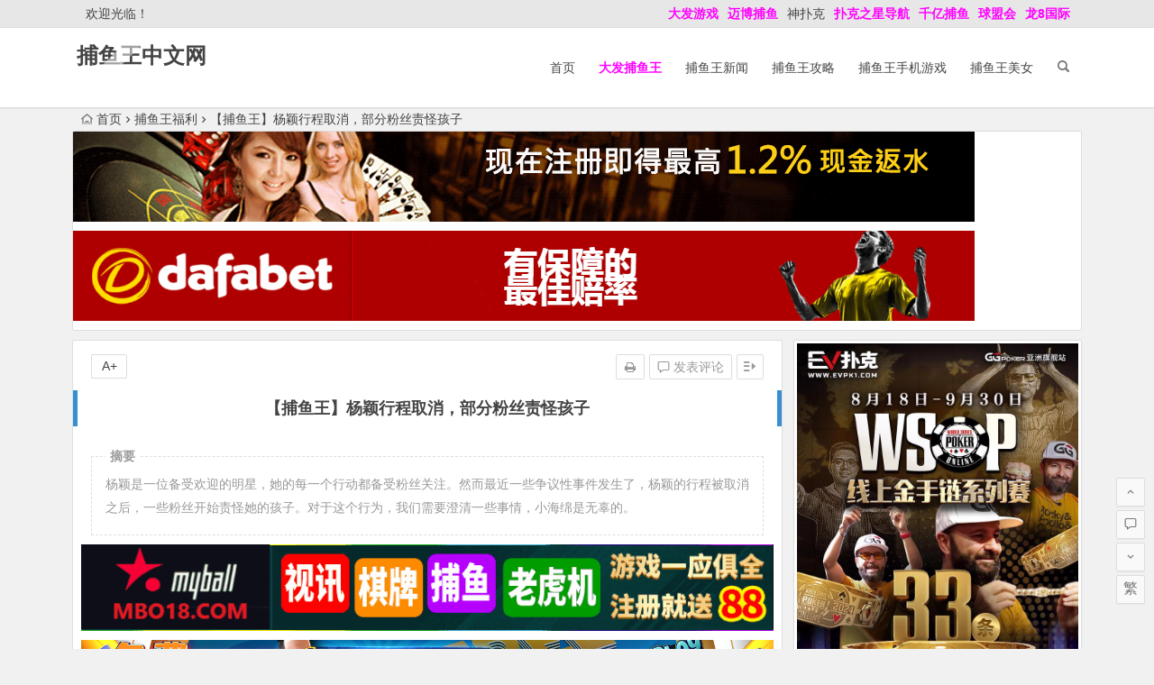

--- FILE ---
content_type: text/html; charset=UTF-8
request_url: https://www.buyuwangcn.com/152384.html
body_size: 13772
content:
<!DOCTYPE html>
<html lang="zh-CN">
<head>
<meta charset="UTF-8">
<meta name="viewport" content="width=device-width, initial-scale=1.0, minimum-scale=1.0, maximum-scale=1.0, user-scalable=no">
<meta http-equiv="Cache-Control" content="no-transform" />
<meta http-equiv="Cache-Control" content="no-siteapp" />
<link media="all" href="https://www.buyuwangcn.com/wp-content/cache/autoptimize/css/autoptimize_70f20c0bcffdef3d7fd0bd0acdd58e6e.css" rel="stylesheet" /><title>【捕鱼王】杨颖行程取消，部分粉丝责怪孩子 | 捕鱼王中文网</title>
<meta name="description" content="杨颖是一位备受欢迎的明星，她的每一个行动都备受粉丝关注。然而最近一些争议性事件发生了，杨颖的行程被取消之后，一些粉丝开始责怪她的孩子。对于这个行为，我们需要澄清一些事情，小海绵是无辜的。" />
<meta name="keywords" content="" />
<link rel="shortcut icon" href="">
<link rel="apple-touch-icon" sizes="114x114" href="" />
<link rel="profile" href="http://gmpg.org/xfn/11">
<link rel="pingback" href="https://www.buyuwangcn.com/xmlrpc.php">
<!--[if lt IE 9]>
<script src="https://www.buyuwangcn.com/wp-content/themes/begin%20lts/js/html5.js"></script>
<script src="https://www.buyuwangcn.com/wp-content/themes/begin%20lts/js/css3-mediaqueries.js"></script>
<![endif]-->
<meta name='robots' content='max-image-preview:large' />
<link href='https://fonts.gstatic.com' crossorigin='anonymous' rel='preconnect' />







<link rel="canonical" href="https://www.buyuwangcn.com/152384.html" />
<!-- Analytics by WP Statistics v13.2.7 - https://wp-statistics.com/ -->
<script>var WP_Statistics_http = new XMLHttpRequest();WP_Statistics_http.open('GET', 'https://www.buyuwangcn.com/wp-json/wp-statistics/v2/hit?_=1769772539&_wpnonce=3ed98b3b0f&wp_statistics_hit_rest=yes&referred=https%3A%2F%2Fwww.buyuwangcn.com&exclusion_match=yes&exclusion_reason=CrawlerDetect&track_all=1&current_page_type=post&current_page_id=152384&search_query&page_uri=/152384.html', true);WP_Statistics_http.setRequestHeader("Content-Type", "application/json;charset=UTF-8");WP_Statistics_http.send(null);</script>

</head>
<body class="post-template-default single single-post postid-152384 single-format-standard">
<div id="page" class="hfeed site">
	<header id="masthead" class="site-header">
		<div id="header-main" class="header-main">
			<nav id="top-header">
			<div class="top-nav">
									<div id="user-profile">
					<div class="user-login">欢迎光临！</div>
			
			<div class="clear"></div>
</div>				
				<div class="menu-%e5%8d%9a%e7%8b%97%e6%8d%95%e9%b1%bc-container"><ul id="menu-%e5%8d%9a%e7%8b%97%e6%8d%95%e9%b1%bc" class="top-menu"><li id="menu-item-6814" class="menu-item menu-item-type-custom menu-item-object-custom menu-item-6814"><a href="http://www.dfyxdh.com"><span style="color: #ff00ff;"><strong>大发游戏</strong></span></a></li>
<li id="menu-item-6835" class="menu-item menu-item-type-custom menu-item-object-custom menu-item-6835"><a href="https://2020mb.com/m15022"><span style="color: #ff00ff;"><strong>迈博捕鱼</strong></span></a></li>
<li id="menu-item-42617" class="menu-item menu-item-type-custom menu-item-object-custom menu-item-42617"><a href="http://www.spkdh.com">神扑克</a></li>
<li id="menu-item-42618" class="menu-item menu-item-type-custom menu-item-object-custom menu-item-42618"><a href="http://www.6updh.com"><span style="color: #ff00ff;"><strong>扑克之星导航</strong></span></a></li>
<li id="menu-item-42619" class="menu-item menu-item-type-custom menu-item-object-custom menu-item-42619"><a href="https://qy2461.com/register.jsp"><span style="color: #ff00ff;"><strong>千亿捕鱼</strong></span></a></li>
<li id="menu-item-115357" class="menu-item menu-item-type-custom menu-item-object-custom menu-item-115357"><a href="http://www.qking9038.com"><span style="color: #ff00ff;"><strong>球盟会</strong></span></a></li>
<li id="menu-item-115358" class="menu-item menu-item-type-custom menu-item-object-custom menu-item-115358"><a href="https://nb8850.com/register.jsp"><span style="color: #ff00ff;"><strong>龙8国际</strong></span></a></li>
</ul></div>			</div>
		</nav><!-- #top-header -->

		<div id="menu-box">
			<div id="top-menu">
				<span class="nav-search"></span>
															<span class="mobile-login"><a href="#login" id="login-mobile" ><i class="be be-timerauto"></i></a></span>
																	<div class="logo-site">
																													<p class="site-title"><a href="https://www.buyuwangcn.com/" title="捕鱼王中文网" rel="home">捕鱼王中文网</a></p>
							<p class="site-description"></p>
																</div><!-- .logo-site -->

				<div id="site-nav-wrap">
					<div id="sidr-close"><a href="#sidr-close" class="toggle-sidr-close">×</a></div>
					<div id="sidr-menu"><div class="toggle-sidr-menu">MENU</a></div></div>
					<nav id="site-nav" class="main-nav">
																		<a href="#sidr-main" id="navigation-toggle" class="bars"><i class="be be-menu"></i></a>
																	<div class="menu-%e9%a6%96%e9%a1%b5-container"><ul id="menu-%e9%a6%96%e9%a1%b5" class="down-menu nav-menu"><li id="menu-item-270" class="menu-item menu-item-type-custom menu-item-object-custom menu-item-270"><a href="/">首页</a></li>
<li id="menu-item-70665" class="menu-item menu-item-type-custom menu-item-object-custom menu-item-70665"><a href="http://8hjs.cc"><span style="color: #ff00ff;"><strong>大发捕鱼王</strong></span></a></li>
<li id="menu-item-267" class="menu-item menu-item-type-taxonomy menu-item-object-category menu-item-267"><a href="https://www.buyuwangcn.com/news/">捕鱼王新闻</a></li>
<li id="menu-item-268" class="menu-item menu-item-type-taxonomy menu-item-object-category menu-item-268"><a href="https://www.buyuwangcn.com/gonglue/">捕鱼王攻略</a></li>
<li id="menu-item-269" class="menu-item menu-item-type-taxonomy menu-item-object-category menu-item-269"><a href="https://www.buyuwangcn.com/mobile/">捕鱼王手机游戏</a></li>
<li id="menu-item-271" class="menu-item menu-item-type-taxonomy menu-item-object-category menu-item-271"><a href="https://www.buyuwangcn.com/meinv/">捕鱼王美女</a></li>
</ul></div>					</nav><!-- #site-nav -->
				</div><!-- #site-nav-wrap -->
				<div class="clear"></div>
			</div><!-- #top-menu -->
		</div><!-- #menu-box -->
	</div><!-- #menu-box -->
</header><!-- #masthead -->
<div id="search-main">
	<div class="searchbar">
	<form method="get" id="searchform" action="https://www.buyuwangcn.com/">
		<span class="search-input">
			<input type="text" value="" name="s" id="s" placeholder="输入搜索内容" required />
			<button type="submit" id="searchsubmit"><i class="be be-search"></i></button>
		</span>
			</form>
</div>
	
	
		<div class="clear"></div>
</div>		<nav class="breadcrumb">
		<a class="crumbs" href="https://www.buyuwangcn.com/"><i class="be be-home"></i>首页</a><i class="be be-arrowright"></i><a href="https://www.buyuwangcn.com/fuli/" rel="category tag">捕鱼王福利</a><i class="be be-arrowright"></i>【捕鱼王】杨颖行程取消，部分粉丝责怪孩子					</nav>
			<div class="header-sub">
					<div class="tg-pc tg-site"><a href="http://8hjs.cc"><noscript><img class="alignnone size-full wp-image-105413" src="https://www.buyuwangcn.com/wp-content/uploads/2021/05/da0888fa.gif" alt="" width="1000" height="100" /></noscript><img class="lazyload alignnone size-full wp-image-105413" src='data:image/svg+xml,%3Csvg%20xmlns=%22http://www.w3.org/2000/svg%22%20viewBox=%220%200%201000%20100%22%3E%3C/svg%3E' data-src="https://www.buyuwangcn.com/wp-content/uploads/2021/05/da0888fa.gif" alt="" width="1000" height="100" /></a>
<a href="http://8hjs.cc"><noscript><img class="alignnone size-full wp-image-129759" src="https://www.buyuwangcn.com/wp-content/uploads/2022/12/dafaqixi8899.gif" alt="" width="1000" height="100" /></noscript><img class="lazyload alignnone size-full wp-image-129759" src='data:image/svg+xml,%3Csvg%20xmlns=%22http://www.w3.org/2000/svg%22%20viewBox=%220%200%201000%20100%22%3E%3C/svg%3E' data-src="https://www.buyuwangcn.com/wp-content/uploads/2022/12/dafaqixi8899.gif" alt="" width="1000" height="100" /></a></div>				<div class="clear"></div>
	</div>

	
	<div id="content" class="site-content">
	<div id="primary" class="content-area">
		<main id="main" class="site-main" role="main">

			
				<article id="post-152384" class="post-152384 post type-post status-publish format-standard hentry category-fuli vww">
		<header class="entry-header">
														<h1 class="entry-title">【捕鱼王】杨颖行程取消，部分粉丝责怪孩子</h1>										</header><!-- .entry-header -->

	<div class="entry-content">
		
			<ul class="single-meta"><li class="print"><a href="javascript:printme()" target="_self" title="打印"><i class="be be-print"></i></a></li><li class="comment"><a href="https://www.buyuwangcn.com/152384.html#respond" rel="external nofollow"><i class="be be-speechbubble"></i> 发表评论</a></li><li class="r-hide"><a href="#"><span class="off-side"></span></a></li></ul><ul id="fontsize"><li>A+</li></ul><div class="single-cat-tag"><div class="single-cat">所属分类：<a href="https://www.buyuwangcn.com/fuli/" rel="category tag">捕鱼王福利</a></div></div>
			<div class="single-content">
				<span class="abstract"><fieldset><legend>摘要</legend><p>杨颖是一位备受欢迎的明星，她的每一个行动都备受粉丝关注。然而最近一些争议性事件发生了，杨颖的行程被取消之后，一些粉丝开始责怪她的孩子。对于这个行为，我们需要澄清一些事情，小海绵是无辜的。</p>
<div class="clear"></div></fieldset></span>
							<div class="tg-pc tg-site"><a href="https://www.mbo18.com"><noscript><img class="alignnone size-full wp-image-110034" src="https://www.buyuwangcn.com/wp-content/uploads/2022/06/mbo186666.gif" alt="" width="800" height="100" /></noscript><img class="lazyload alignnone size-full wp-image-110034" src='data:image/svg+xml,%3Csvg%20xmlns=%22http://www.w3.org/2000/svg%22%20viewBox=%220%200%20800%20100%22%3E%3C/svg%3E' data-src="https://www.buyuwangcn.com/wp-content/uploads/2022/06/mbo186666.gif" alt="" width="800" height="100" /></a>
<a href="https://signup.evpuke.net/zh-cn/client/signup/country?isFromLanding=true&b=1&btag1=96088"><noscript><img class="alignnone size-full wp-image-129760" src="https://www.buyuwangcn.com/wp-content/uploads/2022/12/evpkmianfeisai20000wan.jpg" alt="" width="1355" height="100" /></noscript><img class="lazyload alignnone size-full wp-image-129760" src='data:image/svg+xml,%3Csvg%20xmlns=%22http://www.w3.org/2000/svg%22%20viewBox=%220%200%201355%20100%22%3E%3C/svg%3E' data-src="https://www.buyuwangcn.com/wp-content/uploads/2022/12/evpkmianfeisai20000wan.jpg" alt="" width="1355" height="100" /> <noscript><img class="alignnone size-full wp-image-129761" src="https://www.buyuwangcn.com/wp-content/uploads/2022/12/evpkmianfeisai20000wan1212121.jpg" alt="" width="1355" height="100" /></noscript><img class="lazyload alignnone size-full wp-image-129761" src='data:image/svg+xml,%3Csvg%20xmlns=%22http://www.w3.org/2000/svg%22%20viewBox=%220%200%201355%20100%22%3E%3C/svg%3E' data-src="https://www.buyuwangcn.com/wp-content/uploads/2022/12/evpkmianfeisai20000wan1212121.jpg" alt="" width="1355" height="100" /></a>
<a href="https://signup.evpuke.net/zh-cn/client/signup/country?isFromLanding=true&b=1&btag1=96088"><noscript><img class="alignnone size-full wp-image-118637" src="https://www.buyuwangcn.com/wp-content/uploads/2022/12/evpk961001.gif" alt="" width="960" height="80" /></noscript><img class="lazyload alignnone size-full wp-image-118637" src='data:image/svg+xml,%3Csvg%20xmlns=%22http://www.w3.org/2000/svg%22%20viewBox=%220%200%20960%2080%22%3E%3C/svg%3E' data-src="https://www.buyuwangcn.com/wp-content/uploads/2022/12/evpk961001.gif" alt="" width="960" height="80" /></a>
<a href="http://8hjs.cc"><noscript><img class="alignnone size-full wp-image-105413" src="https://www.buyuwangcn.com/wp-content/uploads/2021/05/da0888fa.gif" alt="" width="1000" height="100" /></noscript><img class="lazyload alignnone size-full wp-image-105413" src='data:image/svg+xml,%3Csvg%20xmlns=%22http://www.w3.org/2000/svg%22%20viewBox=%220%200%201000%20100%22%3E%3C/svg%3E' data-src="https://www.buyuwangcn.com/wp-content/uploads/2021/05/da0888fa.gif" alt="" width="1000" height="100" /></a>
<a href="http://8hjs.cc"><noscript><img class="alignnone size-full wp-image-129759" src="https://www.buyuwangcn.com/wp-content/uploads/2022/12/dafaqixi8899.gif" alt="" width="1000" height="100" /></noscript><img class="lazyload alignnone size-full wp-image-129759" src='data:image/svg+xml,%3Csvg%20xmlns=%22http://www.w3.org/2000/svg%22%20viewBox=%220%200%201000%20100%22%3E%3C/svg%3E' data-src="https://www.buyuwangcn.com/wp-content/uploads/2022/12/dafaqixi8899.gif" alt="" width="1000" height="100" /></a></div>
	
				<p>好玩又可以挣钱的捕鱼王网页版游戏，<a href=" http://daf88.cc/">博狗捕鱼王</a>打鱼送688彩金<br />
<strong><span style="color: #ff0000;"><a style="color: #ff0000;" href="https://www.evpks.com">EV扑克|EV扑克官网|EV扑克娱乐场|EV扑克游戏——EV扑克下载(www.evpks.com)</a></span></strong><br />
<strong><span style="color: #ff0000;"><a style="color: #ff0000;" href="https://www.evp86.com/">EV扑克|EV扑克官网|EV扑克娱乐场|EV扑克体育|EV扑克游戏网址发布页——EV扑克体育导航(www.evp86.com)</a></span></strong><br />
<strong><span style="color: #ff00ff;"><a style="color: #ff00ff;" href="http://www.myballvip.com">迈博体育,滚球投注,电子竞技,AG美女荷官在线发牌,开元棋牌,注册送最高8,888元,高品质,高赔率的游戏平台,信誉第一,提款秒到！</a></span></strong><br />
<strong><span style="color: #ff00ff;"><a style="color: #ff00ff;" href="https://www.ozbtz.com">2022世界杯投注网址-2022世界杯竞猜-专业外围投注领跑者——2022世界杯投注(ozbtz.com)</a></span></strong></p>
<p>杨颖是一位备受欢迎的明星，她的每一个行动都备受粉丝关注。然而最近一些争议性事件发生了，杨颖的行程被取消之后，一些粉丝开始责怪她的孩子。对于这个行为，我们需要澄清一些事情，小海绵是无辜的。</p>
<p><noscript><img decoding="async" style="display: block;margin: 0 auto;" src="https://www.buyuwangcn.com/wp-content/uploads/2024/02/27-240130140601K7.jpg" alt="【捕鱼王】杨颖行程取消，部分粉丝责怪孩子" alt="杨颖行程取消，部分粉丝责怪孩子" /></noscript><img class="lazyload" decoding="async" style="display: block;margin: 0 auto;" src='data:image/svg+xml,%3Csvg%20xmlns=%22http://www.w3.org/2000/svg%22%20viewBox=%220%200%20210%20140%22%3E%3C/svg%3E' data-src="https://www.buyuwangcn.com/wp-content/uploads/2024/02/27-240130140601K7.jpg" alt="【捕鱼王】杨颖行程取消，部分粉丝责怪孩子" alt="杨颖行程取消，部分粉丝责怪孩子" /></p>
<p>杨颖行程取消，部分粉丝责怪</p>
<p>杨颖是一位非常爱护自己孩子的母亲。小海绵也常常出现在她的照片里面。但是，孩子的出现并不会影响杨颖的行程安排。这种行程取消的情况，很可能是因为其他一些原因引发的。我们不应该随意指责孩子，因为他们是无辜的。</p>
<p><noscript><img decoding="async" style="display: block;margin: 0 auto;" src="http://www.bingguner.com/upimg/allimg/240130/27-240130140614593.jpg" alt="【捕鱼王】杨颖行程取消，部分粉丝责怪孩子" alt="杨颖行程取消，部分粉丝责怪孩子" /></noscript><img class="lazyload" decoding="async" style="display: block;margin: 0 auto;" src='data:image/svg+xml,%3Csvg%20xmlns=%22http://www.w3.org/2000/svg%22%20viewBox=%220%200%20210%20140%22%3E%3C/svg%3E' data-src="http://www.bingguner.com/upimg/allimg/240130/27-240130140614593.jpg" alt="【捕鱼王】杨颖行程取消，部分粉丝责怪孩子" alt="杨颖行程取消，部分粉丝责怪孩子" /></p>
<p>杨颖行程取消，部分粉丝责怪</p>
<p>杨颖作为一位明星，她的生活很难有太多私人空间。但是，我们应该尊重她的家庭成员，不应该让他们成为指责的对象。孩子们需要和所有的孩子一样，拥有自己的生活，享受童年的美好时光。我们希望杨颖的粉丝们和媒体，应该尊重杨颖及其家庭成员，给他们足够的私人空间。</p>
<p><a href="http://widget.evpuke.net/client/signup#!/?isFromLanding=true&amp;btag1=96088"><span class="wixGuard"><span style="color: #ff00ff;"><strong>好消息 EV扑克GG上线注册领取350美金新玩家礼包！</strong></span></span></a></p>
<p><span class="wixGuard"><span style="color: #ff00ff;"><strong>全天24小时随机将掉落现金红包至牌局底池或玩家余额!快体验吧</strong></span></span></p>
<p><span style="color: #ff00ff;"><strong><span class="white font-italic font-bold">EV扑克全新上线   追求高EV</span><span class="white font-italic font-bold">的决定  </span>就是扑克的本质</strong></span></p>
<p><span class="wixGuard"><span style="color: #ff00ff;"><strong>EV扑克最新网址：<a style="color: #ff00ff;" href="https://www.evpks.com">www.evpks.com</a></strong></span></span></p>
<p><span class="wixGuard"><span style="color: #ff00ff;"><strong>EV扑克官方网址：<a style="color: #ff00ff;" href="https://www.evp86.com">www.evp86.com</a></strong></span></span></p>
<p><span class="wixGuard" style="color: #0000ff;"><strong>蜗牛扑克最新网址：<a style="color: #0000ff;" href="https://www.allnew36.com/">www.allnew36.com</a></strong></span></p>
<p><span class="wixGuard" style="color: #0000ff;"><strong>蜗牛扑克官方网址：<a style="color: #0000ff;" href="https://www.allnew366.com/">www.allnew366.com</a></strong><br />
</span></p>
<p><span class="wixGuard" style="color: #0000ff;"><strong>蜗牛扑克网址发布页：<a style="color: #0000ff;" href="https://www.allnewpuke.com/">www.allnewpuke.com</a></strong></span></p>
<p><span style="color: #0000ff;"><strong>蜗牛娱乐官网：<a style="color: #0000ff;" href="https://www.allnewapl.com">www.allnewapl.com</a></strong></span></p>
<p><span style="color: #0000ff;"><strong>蜗牛扑克GG官网：<a style="color: #0000ff;" href="https://www.ggallnew.com">www.ggallnew.com</a></strong></span></p>
<p><strong><span style="color: #ff00ff;"><a style="color: #ff00ff;" href="http://www.tianlongqipai.com">天龙扑克官方网址——(www.tianlongqipai.com)</a></span></strong></p>
<p><strong><span style="color: #ff00ff;"><a style="color: #ff00ff;" href="http://www.spkdh.com">神扑克(Shenpoker)导航——(http://www.spkdh.com)</a></span></strong><br />
手机在线玩捕鱼，手游捕鱼电玩城 | 2022中国好玩又赚钱的手游游戏<br />
<a href="http://www.buyuwangcn.com">捕鱼王游戏官网</a></p>
			</div>

						
									
						
				
									<div class="clear"></div>
<div id="social">
	<div class="social-main">
		<span class="like">
			<a href="javascript:;" data-action="ding" data-id="152384" title="点赞" class="dingzan"><i class="be be-thumbs-up-o"></i>赞 <i class="count">
				0</i>
			</a>
		</span>
		<div class="shang-p">
			<div class="shang-empty"><span></span></div>
							<span class="tipso_style" id="tip-p" data-tipso='
					<span id="shang">
						<span class="shang-main">
							<h4><i class="be be-favorite" aria-hidden="true"></i> 您可以选择一种方式赞助本站</h4>														
																					<span class="clear"></span>
						</span>
					</span>'>
					<span class="shang-s"><a title="赞助本站">赏</a></span>
				</span>
					</div>
		<div class="share-sd">
			<span class="share-s"><a href="javascript:void(0)" id="share-s" title="分享"><i class="be be-share"></i>分享</a></span>
			<div id="share">
	<ul class="bdsharebuttonbox">
		<li><a title="更多" class="bds_more be be-addbox" data-cmd="more" onclick="return false;" href="#"></a></li>
		<li><a title="分享到QQ空间" class="be be-qzone" data-cmd="qzone" onclick="return false;" href="#"></a></li>
		<li><a title="分享到新浪微博" class="be be-stsina" data-cmd="tsina" onclick="return false;" href="#"></a></li>
		<li><a title="分享到腾讯微博" class="be be-tqq" data-cmd="tqq" onclick="return false;" href="#"></a></li>
		<li><a title="分享到人人网" class="be be-renren" data-cmd="renren" onclick="return false;" href="#"></a></li>
		<li><a title="分享到微信" class="be be-weixin" data-cmd="weixin" onclick="return false;" href="#"></a></li>
	</ul>
</div>		</div>
		<div class="clear"></div>
	</div>
</div>				
							<div class="tg-pc tg-site"><a href="https://www.mbo18.com"><noscript><img class="alignnone size-full wp-image-110034" src="https://www.buyuwangcn.com/wp-content/uploads/2022/06/mbo186666.gif" alt="" width="800" height="100" /></noscript><img class="lazyload alignnone size-full wp-image-110034" src='data:image/svg+xml,%3Csvg%20xmlns=%22http://www.w3.org/2000/svg%22%20viewBox=%220%200%20800%20100%22%3E%3C/svg%3E' data-src="https://www.buyuwangcn.com/wp-content/uploads/2022/06/mbo186666.gif" alt="" width="800" height="100" /></a>
<a href="https://signup.evpuke.net/zh-cn/client/signup/country?isFromLanding=true&b=1&btag1=96088"><noscript><img class="alignnone size-full wp-image-129760" src="https://www.buyuwangcn.com/wp-content/uploads/2022/12/evpkmianfeisai20000wan.jpg" alt="" width="1355" height="100" /></noscript><img class="lazyload alignnone size-full wp-image-129760" src='data:image/svg+xml,%3Csvg%20xmlns=%22http://www.w3.org/2000/svg%22%20viewBox=%220%200%201355%20100%22%3E%3C/svg%3E' data-src="https://www.buyuwangcn.com/wp-content/uploads/2022/12/evpkmianfeisai20000wan.jpg" alt="" width="1355" height="100" /> <noscript><img class="alignnone size-full wp-image-129761" src="https://www.buyuwangcn.com/wp-content/uploads/2022/12/evpkmianfeisai20000wan1212121.jpg" alt="" width="1355" height="100" /></noscript><img class="lazyload alignnone size-full wp-image-129761" src='data:image/svg+xml,%3Csvg%20xmlns=%22http://www.w3.org/2000/svg%22%20viewBox=%220%200%201355%20100%22%3E%3C/svg%3E' data-src="https://www.buyuwangcn.com/wp-content/uploads/2022/12/evpkmianfeisai20000wan1212121.jpg" alt="" width="1355" height="100" /></a>
<a href="https://signup.evpuke.net/zh-cn/client/signup/country?isFromLanding=true&b=1&btag1=96088"><noscript><img class="alignnone size-full wp-image-118637" src="https://www.buyuwangcn.com/wp-content/uploads/2022/12/evpk961001.gif" alt="" width="960" height="80" /></noscript><img class="lazyload alignnone size-full wp-image-118637" src='data:image/svg+xml,%3Csvg%20xmlns=%22http://www.w3.org/2000/svg%22%20viewBox=%220%200%20960%2080%22%3E%3C/svg%3E' data-src="https://www.buyuwangcn.com/wp-content/uploads/2022/12/evpk961001.gif" alt="" width="960" height="80" /></a>
<a href="http://8hjs.cc"><noscript><img class="alignnone size-full wp-image-105413" src="https://www.buyuwangcn.com/wp-content/uploads/2021/05/da0888fa.gif" alt="" width="1000" height="100" /></noscript><img class="lazyload alignnone size-full wp-image-105413" src='data:image/svg+xml,%3Csvg%20xmlns=%22http://www.w3.org/2000/svg%22%20viewBox=%220%200%201000%20100%22%3E%3C/svg%3E' data-src="https://www.buyuwangcn.com/wp-content/uploads/2021/05/da0888fa.gif" alt="" width="1000" height="100" /></a>
<a href="http://8hjs.cc"><noscript><img class="alignnone size-full wp-image-129759" src="https://www.buyuwangcn.com/wp-content/uploads/2022/12/dafaqixi8899.gif" alt="" width="1000" height="100" /></noscript><img class="lazyload alignnone size-full wp-image-129759" src='data:image/svg+xml,%3Csvg%20xmlns=%22http://www.w3.org/2000/svg%22%20viewBox=%220%200%201000%20100%22%3E%3C/svg%3E' data-src="https://www.buyuwangcn.com/wp-content/uploads/2022/12/dafaqixi8899.gif" alt="" width="1000" height="100" /></a></div>
	
			<footer class="single-footer">
							</footer><!-- .entry-footer -->

				<div class="clear"></div>
	</div><!-- .entry-content -->

	</article><!-- #post -->

<div class="single-tag"></div>
									<div class="authorbio wow fadeInUp" data-wow-delay="0.3s">
	<noscript><img alt='' src='https://cn.gravatar.com/avatar/64e1b8d34f425d19e1ee2ea7236d3028?s=64&r=g&default=https%3A%2F%2Fwww.buyuwangcn.com%2Fwp-content%2Fthemes%2Fbegin%2520lts%2Fimg%2Favatar%2F96%2Flatin_a.png' class='avatar avatar-64 photo wpfla ' width='64' height='64' /></noscript><img alt='' src='data:image/svg+xml,%3Csvg%20xmlns=%22http://www.w3.org/2000/svg%22%20viewBox=%220%200%2064%2064%22%3E%3C/svg%3E' data-src='https://cn.gravatar.com/avatar/64e1b8d34f425d19e1ee2ea7236d3028?s=64&r=g&default=https%3A%2F%2Fwww.buyuwangcn.com%2Fwp-content%2Fthemes%2Fbegin%2520lts%2Fimg%2Favatar%2F96%2Flatin_a.png' class='lazyload avatar avatar-64 photo wpfla ' width='64' height='64' />
	<ul class="spostinfo">
		<li>
								<li><strong>版权声明：</strong>本站原创文章，于2024年2月10日<i class="i-time">09:22:53</i>，由 <b><a href="https://www.buyuwangcn.com/author/buyuw12345/" title="文章作者 爱捕鱼" rel="author">爱捕鱼</a></b> 发表，共 970 字。</li>
		<li class="reprinted"><strong>转载请注明：</strong><a href="https://www.buyuwangcn.com/152384.html" rel="bookmark" title="本文固定链接 https://www.buyuwangcn.com/152384.html">【捕鱼王】杨颖行程取消，部分粉丝责怪孩子 | 捕鱼王中文网</a></li>
			</ul>
	<div class="clear"></div>
</div>
				
				
									<div id="related-img" class="wow fadeInUp" data-wow-delay="0.3s">
		
	<div class="r4">
		<div class="related-site">
			<figure class="related-site-img">
				<span class="load"><a href="https://www.buyuwangcn.com/198639.html"><noscript><img src="https://www.buyuwangcn.com/wp-content/themes/begin%20lts/img/loading.png" data-original="https://www.buyuwangcn.com/wp-content/themes/begin%20lts/timthumb.php?src=https://www.buyuwangcn.com/wp-content/uploads/2026/01/e60f1-a0c01-jur00615pl.jpg&w=280&h=210&a=&zc=1" alt="【捕鱼王】七海ティナ(七海蒂娜)作品JUR-615发布！美艳丈母娘是火辣H奶艺能人，在浴室偷看她裸体&#8230;曲线太勾人！【EV扑克下载】" /></noscript><img class="lazyload" src='data:image/svg+xml,%3Csvg%20xmlns=%22http://www.w3.org/2000/svg%22%20viewBox=%220%200%20210%20140%22%3E%3C/svg%3E' data-src="https://www.buyuwangcn.com/wp-content/themes/begin%20lts/img/loading.png" data-original="https://www.buyuwangcn.com/wp-content/themes/begin%20lts/timthumb.php?src=https://www.buyuwangcn.com/wp-content/uploads/2026/01/e60f1-a0c01-jur00615pl.jpg&w=280&h=210&a=&zc=1" alt="【捕鱼王】七海ティナ(七海蒂娜)作品JUR-615发布！美艳丈母娘是火辣H奶艺能人，在浴室偷看她裸体&#8230;曲线太勾人！【EV扑克下载】" /></a></span>			 </figure>
			<div class="related-title"><a href="https://www.buyuwangcn.com/198639.html">【捕鱼王】七海ティナ(七海蒂娜)作品JUR-615发布！美艳丈母娘是火辣H奶艺能人，在浴室偷看她裸体&#8230;曲线太勾人！【EV扑克下载】</a></div>
		</div>
	</div>

		
	<div class="r4">
		<div class="related-site">
			<figure class="related-site-img">
				<span class="load"><a href="https://www.buyuwangcn.com/198637.html"><noscript><img src="https://www.buyuwangcn.com/wp-content/themes/begin%20lts/img/loading.png" data-original="https://www.buyuwangcn.com/wp-content/themes/begin%20lts/timthumb.php?src=https://www.buyuwangcn.com/wp-content/uploads/2026/01/77cc7-74998-efe09f5c72d04bfde0a1096000d63a0b.jpg&w=280&h=210&a=&zc=1" alt="【捕鱼王】高星なぎさ(高星渚)出道作品SDAB-342发布！性经验只有一人、大家眼中的天使⋯竟然拍过无码片！【EV扑克下载】" /></noscript><img class="lazyload" src='data:image/svg+xml,%3Csvg%20xmlns=%22http://www.w3.org/2000/svg%22%20viewBox=%220%200%20210%20140%22%3E%3C/svg%3E' data-src="https://www.buyuwangcn.com/wp-content/themes/begin%20lts/img/loading.png" data-original="https://www.buyuwangcn.com/wp-content/themes/begin%20lts/timthumb.php?src=https://www.buyuwangcn.com/wp-content/uploads/2026/01/77cc7-74998-efe09f5c72d04bfde0a1096000d63a0b.jpg&w=280&h=210&a=&zc=1" alt="【捕鱼王】高星なぎさ(高星渚)出道作品SDAB-342发布！性经验只有一人、大家眼中的天使⋯竟然拍过无码片！【EV扑克下载】" /></a></span>			 </figure>
			<div class="related-title"><a href="https://www.buyuwangcn.com/198637.html">【捕鱼王】高星なぎさ(高星渚)出道作品SDAB-342发布！性经验只有一人、大家眼中的天使⋯竟然拍过无码片！【EV扑克下载】</a></div>
		</div>
	</div>

		
	<div class="r4">
		<div class="related-site">
			<figure class="related-site-img">
				<span class="load"><a href="https://www.buyuwangcn.com/198635.html"><noscript><img src="https://www.buyuwangcn.com/wp-content/themes/begin%20lts/img/loading.png" data-original="https://www.buyuwangcn.com/wp-content/themes/begin%20lts/timthumb.php?src=https://www.buyuwangcn.com/wp-content/uploads/2026/01/85337-87864-e5b83279fe724d184844c074e9de5afc.jpg&w=280&h=210&a=&zc=1" alt="【捕鱼王】神木麗(神木丽)作品START-508发布！她回来啦！素颜的她既害羞又凶猛！【EV扑克下载】" /></noscript><img class="lazyload" src='data:image/svg+xml,%3Csvg%20xmlns=%22http://www.w3.org/2000/svg%22%20viewBox=%220%200%20210%20140%22%3E%3C/svg%3E' data-src="https://www.buyuwangcn.com/wp-content/themes/begin%20lts/img/loading.png" data-original="https://www.buyuwangcn.com/wp-content/themes/begin%20lts/timthumb.php?src=https://www.buyuwangcn.com/wp-content/uploads/2026/01/85337-87864-e5b83279fe724d184844c074e9de5afc.jpg&w=280&h=210&a=&zc=1" alt="【捕鱼王】神木麗(神木丽)作品START-508发布！她回来啦！素颜的她既害羞又凶猛！【EV扑克下载】" /></a></span>			 </figure>
			<div class="related-title"><a href="https://www.buyuwangcn.com/198635.html">【捕鱼王】神木麗(神木丽)作品START-508发布！她回来啦！素颜的她既害羞又凶猛！【EV扑克下载】</a></div>
		</div>
	</div>

		
	<div class="r4">
		<div class="related-site">
			<figure class="related-site-img">
				<span class="load"><a href="https://www.buyuwangcn.com/198633.html"><noscript><img src="https://www.buyuwangcn.com/wp-content/themes/begin%20lts/img/loading.png" data-original="https://www.buyuwangcn.com/wp-content/themes/begin%20lts/timthumb.php?src=https://www.buyuwangcn.com/wp-content/uploads/2026/01/658f3-42ac7-8464cc06dd146e9759728e6706db0f85-1.gif&w=280&h=210&a=&zc=1" alt="【捕鱼王】田村香奈出道作品番号及封面，田村香奈个人简介【EV扑克下载】" /></noscript><img class="lazyload" src='data:image/svg+xml,%3Csvg%20xmlns=%22http://www.w3.org/2000/svg%22%20viewBox=%220%200%20210%20140%22%3E%3C/svg%3E' data-src="https://www.buyuwangcn.com/wp-content/themes/begin%20lts/img/loading.png" data-original="https://www.buyuwangcn.com/wp-content/themes/begin%20lts/timthumb.php?src=https://www.buyuwangcn.com/wp-content/uploads/2026/01/658f3-42ac7-8464cc06dd146e9759728e6706db0f85-1.gif&w=280&h=210&a=&zc=1" alt="【捕鱼王】田村香奈出道作品番号及封面，田村香奈个人简介【EV扑克下载】" /></a></span>			 </figure>
			<div class="related-title"><a href="https://www.buyuwangcn.com/198633.html">【捕鱼王】田村香奈出道作品番号及封面，田村香奈个人简介【EV扑克下载】</a></div>
		</div>
	</div>

		
	<div class="r4">
		<div class="related-site">
			<figure class="related-site-img">
				<span class="load"><a href="https://www.buyuwangcn.com/198631.html"><noscript><img src="https://www.buyuwangcn.com/wp-content/themes/begin%20lts/img/loading.png" data-original="https://www.buyuwangcn.com/wp-content/themes/begin%20lts/timthumb.php?src=https://www.buyuwangcn.com/wp-content/uploads/2026/01/c07622ae63b62f079171059e0f7828a7.jpg&w=280&h=210&a=&zc=1" alt="【捕鱼王】北野未奈作品CJOD-469发布！近期最色的演出！但，她的身份不一样了【EV扑克下载】" /></noscript><img class="lazyload" src='data:image/svg+xml,%3Csvg%20xmlns=%22http://www.w3.org/2000/svg%22%20viewBox=%220%200%20210%20140%22%3E%3C/svg%3E' data-src="https://www.buyuwangcn.com/wp-content/themes/begin%20lts/img/loading.png" data-original="https://www.buyuwangcn.com/wp-content/themes/begin%20lts/timthumb.php?src=https://www.buyuwangcn.com/wp-content/uploads/2026/01/c07622ae63b62f079171059e0f7828a7.jpg&w=280&h=210&a=&zc=1" alt="【捕鱼王】北野未奈作品CJOD-469发布！近期最色的演出！但，她的身份不一样了【EV扑克下载】" /></a></span>			 </figure>
			<div class="related-title"><a href="https://www.buyuwangcn.com/198631.html">【捕鱼王】北野未奈作品CJOD-469发布！近期最色的演出！但，她的身份不一样了【EV扑克下载】</a></div>
		</div>
	</div>

		
	<div class="r4">
		<div class="related-site">
			<figure class="related-site-img">
				<span class="load"><a href="https://www.buyuwangcn.com/198629.html"><noscript><img src="https://www.buyuwangcn.com/wp-content/themes/begin%20lts/img/loading.png" data-original="https://www.buyuwangcn.com/wp-content/themes/begin%20lts/timthumb.php?src=https://www.buyuwangcn.com/wp-content/uploads/2026/01/7c41c-20260128225812-6a591.jpg&w=280&h=210&a=&zc=1" alt="【捕鱼王】七草绯色(七草ひいろ)出道作品番号及封面，七草绯色个人简介【EV扑克下载】" /></noscript><img class="lazyload" src='data:image/svg+xml,%3Csvg%20xmlns=%22http://www.w3.org/2000/svg%22%20viewBox=%220%200%20210%20140%22%3E%3C/svg%3E' data-src="https://www.buyuwangcn.com/wp-content/themes/begin%20lts/img/loading.png" data-original="https://www.buyuwangcn.com/wp-content/themes/begin%20lts/timthumb.php?src=https://www.buyuwangcn.com/wp-content/uploads/2026/01/7c41c-20260128225812-6a591.jpg&w=280&h=210&a=&zc=1" alt="【捕鱼王】七草绯色(七草ひいろ)出道作品番号及封面，七草绯色个人简介【EV扑克下载】" /></a></span>			 </figure>
			<div class="related-title"><a href="https://www.buyuwangcn.com/198629.html">【捕鱼王】七草绯色(七草ひいろ)出道作品番号及封面，七草绯色个人简介【EV扑克下载】</a></div>
		</div>
	</div>

		
	<div class="r4">
		<div class="related-site">
			<figure class="related-site-img">
				<span class="load"><a href="https://www.buyuwangcn.com/198627.html"><noscript><img src="https://www.buyuwangcn.com/wp-content/themes/begin%20lts/img/loading.png" data-original="https://www.buyuwangcn.com/wp-content/themes/begin%20lts/timthumb.php?src=https://www.buyuwangcn.com/wp-content/uploads/2026/01/f1638-3edb2-ba2f35ab1a45eed0866441b8528912d0.jpg&w=280&h=210&a=&zc=1" alt="【捕鱼王】村上悠華(村上悠华)作品SNOS-097发布！暗黑村神回归！强制进入绝的状态后被迫大乱交！【EV扑克下载】" /></noscript><img class="lazyload" src='data:image/svg+xml,%3Csvg%20xmlns=%22http://www.w3.org/2000/svg%22%20viewBox=%220%200%20210%20140%22%3E%3C/svg%3E' data-src="https://www.buyuwangcn.com/wp-content/themes/begin%20lts/img/loading.png" data-original="https://www.buyuwangcn.com/wp-content/themes/begin%20lts/timthumb.php?src=https://www.buyuwangcn.com/wp-content/uploads/2026/01/f1638-3edb2-ba2f35ab1a45eed0866441b8528912d0.jpg&w=280&h=210&a=&zc=1" alt="【捕鱼王】村上悠華(村上悠华)作品SNOS-097发布！暗黑村神回归！强制进入绝的状态后被迫大乱交！【EV扑克下载】" /></a></span>			 </figure>
			<div class="related-title"><a href="https://www.buyuwangcn.com/198627.html">【捕鱼王】村上悠華(村上悠华)作品SNOS-097发布！暗黑村神回归！强制进入绝的状态后被迫大乱交！【EV扑克下载】</a></div>
		</div>
	</div>

		
	<div class="r4">
		<div class="related-site">
			<figure class="related-site-img">
				<span class="load"><a href="https://www.buyuwangcn.com/198578.html"><noscript><img src="https://www.buyuwangcn.com/wp-content/themes/begin%20lts/img/loading.png" data-original="https://www.buyuwangcn.com/wp-content/themes/begin%20lts/timthumb.php?src=https://www.buyuwangcn.com/wp-content/uploads/2026/01/6d63f-bb74b-jur00059pl.jpg&w=280&h=210&a=&zc=1" alt="【捕鱼王】結城花乃羽(结城花乃羽)作品JUR-059发布！让人回头看5次的超美乳人妻，「浓密接吻」3P性爱超激烈【EV扑克下载】" /></noscript><img class="lazyload" src='data:image/svg+xml,%3Csvg%20xmlns=%22http://www.w3.org/2000/svg%22%20viewBox=%220%200%20210%20140%22%3E%3C/svg%3E' data-src="https://www.buyuwangcn.com/wp-content/themes/begin%20lts/img/loading.png" data-original="https://www.buyuwangcn.com/wp-content/themes/begin%20lts/timthumb.php?src=https://www.buyuwangcn.com/wp-content/uploads/2026/01/6d63f-bb74b-jur00059pl.jpg&w=280&h=210&a=&zc=1" alt="【捕鱼王】結城花乃羽(结城花乃羽)作品JUR-059发布！让人回头看5次的超美乳人妻，「浓密接吻」3P性爱超激烈【EV扑克下载】" /></a></span>			 </figure>
			<div class="related-title"><a href="https://www.buyuwangcn.com/198578.html">【捕鱼王】結城花乃羽(结城花乃羽)作品JUR-059发布！让人回头看5次的超美乳人妻，「浓密接吻」3P性爱超激烈【EV扑克下载】</a></div>
		</div>
	</div>

			<div class="clear"></div>
</div>				
				<div id="single-widget">
	<div class="wow fadeInUp" data-wow-delay="0.3s">
		<aside id="random_post-5" class="widget random_post wow fadeInUp" data-wow-delay="0.3s"><h3 class="widget-title"><span class="s-icon"></span>热门文章</h3>
<div class="new_cat">

	<ul>
				<li>
							<span class="thumbnail">
					<span class="load"><a href="https://www.buyuwangcn.com/113194.html"><noscript><img src="https://www.buyuwangcn.com/wp-content/themes/begin%20lts/img/loading.png" data-original="https://www.buyuwangcn.com/wp-content/themes/begin%20lts/timthumb.php?src=http://nrtvip2022.life/uploads/2022/08/midv189pl.jpg&w=280&h=210&a=&zc=1" alt="【捕鱼王】不要抢，一个一个来！「琴音华」被轮流中出到精液逆流出来" /></noscript><img class="lazyload" src='data:image/svg+xml,%3Csvg%20xmlns=%22http://www.w3.org/2000/svg%22%20viewBox=%220%200%20210%20140%22%3E%3C/svg%3E' data-src="https://www.buyuwangcn.com/wp-content/themes/begin%20lts/img/loading.png" data-original="https://www.buyuwangcn.com/wp-content/themes/begin%20lts/timthumb.php?src=http://nrtvip2022.life/uploads/2022/08/midv189pl.jpg&w=280&h=210&a=&zc=1" alt="【捕鱼王】不要抢，一个一个来！「琴音华」被轮流中出到精液逆流出来" /></a></span>				</span>
				<span class="new-title"><a href="https://www.buyuwangcn.com/113194.html" rel="bookmark">【捕鱼王】不要抢，一个一个来！「琴音华」被轮流中出到精液逆流出来</a></span>
				<span class="date">09/07</span>
									</li>
				<li>
							<span class="thumbnail">
					<span class="load"><a href="https://www.buyuwangcn.com/156290.html"><noscript><img src="https://www.buyuwangcn.com/wp-content/themes/begin%20lts/img/loading.png" data-original="https://www.buyuwangcn.com/wp-content/themes/begin%20lts/timthumb.php?src=https://www.buyuwangcn.com/wp-content/uploads/2024/03/27-24030R33HWH.jpg&w=280&h=210&a=&zc=1" alt="【捕鱼王】继《时光》之后，孙泽源的又一新剧来袭" /></noscript><img class="lazyload" src='data:image/svg+xml,%3Csvg%20xmlns=%22http://www.w3.org/2000/svg%22%20viewBox=%220%200%20210%20140%22%3E%3C/svg%3E' data-src="https://www.buyuwangcn.com/wp-content/themes/begin%20lts/img/loading.png" data-original="https://www.buyuwangcn.com/wp-content/themes/begin%20lts/timthumb.php?src=https://www.buyuwangcn.com/wp-content/uploads/2024/03/27-24030R33HWH.jpg&w=280&h=210&a=&zc=1" alt="【捕鱼王】继《时光》之后，孙泽源的又一新剧来袭" /></a></span>				</span>
				<span class="new-title"><a href="https://www.buyuwangcn.com/156290.html" rel="bookmark">【捕鱼王】继《时光》之后，孙泽源的又一新剧来袭</a></span>
				<span class="date">03/23</span>
									</li>
				<li>
							<span class="thumbnail">
					<span class="load"><a href="https://www.buyuwangcn.com/159273.html"><noscript><img src="https://www.buyuwangcn.com/wp-content/themes/begin%20lts/img/loading.png" data-original="https://www.buyuwangcn.com/wp-content/themes/begin%20lts/timthumb.php?src=https://www.dfjb.net/d/file/2024/05/16/wm0mxs5yp3k.jpg&w=280&h=210&a=&zc=1" alt="【捕鱼王】200斤的大哥接受不了！女主播总榜大哥爱而不得，传播其约会丑照【EV扑克官网】" /></noscript><img class="lazyload" src='data:image/svg+xml,%3Csvg%20xmlns=%22http://www.w3.org/2000/svg%22%20viewBox=%220%200%20210%20140%22%3E%3C/svg%3E' data-src="https://www.buyuwangcn.com/wp-content/themes/begin%20lts/img/loading.png" data-original="https://www.buyuwangcn.com/wp-content/themes/begin%20lts/timthumb.php?src=https://www.dfjb.net/d/file/2024/05/16/wm0mxs5yp3k.jpg&w=280&h=210&a=&zc=1" alt="【捕鱼王】200斤的大哥接受不了！女主播总榜大哥爱而不得，传播其约会丑照【EV扑克官网】" /></a></span>				</span>
				<span class="new-title"><a href="https://www.buyuwangcn.com/159273.html" rel="bookmark">【捕鱼王】200斤的大哥接受不了！女主播总榜大哥爱而不得，传播其约会丑照【EV扑克官网】</a></span>
				<span class="date">05/17</span>
									</li>
				<li>
							<span class="thumbnail">
					<span class="load"><a href="https://www.buyuwangcn.com/82579.html"><noscript><img src="https://www.buyuwangcn.com/wp-content/themes/begin%20lts/img/loading.png" data-original="https://www.buyuwangcn.com/wp-content/themes/begin%20lts/timthumb.php?src=http://www.buyuwangcn.com/wp-content/uploads/2021/01/2020081311194897-1.jpg&w=280&h=210&a=&zc=1" alt="【捕鱼王】下一代的性爱怪物！蚊香社超H奶新人「唯月优花」即将专属出道！" /></noscript><img class="lazyload" src='data:image/svg+xml,%3Csvg%20xmlns=%22http://www.w3.org/2000/svg%22%20viewBox=%220%200%20210%20140%22%3E%3C/svg%3E' data-src="https://www.buyuwangcn.com/wp-content/themes/begin%20lts/img/loading.png" data-original="https://www.buyuwangcn.com/wp-content/themes/begin%20lts/timthumb.php?src=http://www.buyuwangcn.com/wp-content/uploads/2021/01/2020081311194897-1.jpg&w=280&h=210&a=&zc=1" alt="【捕鱼王】下一代的性爱怪物！蚊香社超H奶新人「唯月优花」即将专属出道！" /></a></span>				</span>
				<span class="new-title"><a href="https://www.buyuwangcn.com/82579.html" rel="bookmark">【捕鱼王】下一代的性爱怪物！蚊香社超H奶新人「唯月优花」即将专属出道！</a></span>
				<span class="date">01/24</span>
									</li>
				<li>
							<span class="thumbnail">
					<span class="load"><a href="https://www.buyuwangcn.com/190677.html"><noscript><img src="https://www.buyuwangcn.com/wp-content/themes/begin%20lts/img/loading.png" data-original="https://www.buyuwangcn.com/wp-content/themes/begin%20lts/timthumb.php?src=https://www.buyuwangcn.com/wp-content/uploads/2025/09/1620499a3ydjii63arat9a.jpg&w=280&h=210&a=&zc=1" alt="【捕鱼王】星仲ここみ(星仲心美)作品RCTD-482发布！觉得夏天太热？把女优变成冰棒就行了！【EV扑克下载】" /></noscript><img class="lazyload" src='data:image/svg+xml,%3Csvg%20xmlns=%22http://www.w3.org/2000/svg%22%20viewBox=%220%200%20210%20140%22%3E%3C/svg%3E' data-src="https://www.buyuwangcn.com/wp-content/themes/begin%20lts/img/loading.png" data-original="https://www.buyuwangcn.com/wp-content/themes/begin%20lts/timthumb.php?src=https://www.buyuwangcn.com/wp-content/uploads/2025/09/1620499a3ydjii63arat9a.jpg&w=280&h=210&a=&zc=1" alt="【捕鱼王】星仲ここみ(星仲心美)作品RCTD-482发布！觉得夏天太热？把女优变成冰棒就行了！【EV扑克下载】" /></a></span>				</span>
				<span class="new-title"><a href="https://www.buyuwangcn.com/190677.html" rel="bookmark">【捕鱼王】星仲ここみ(星仲心美)作品RCTD-482发布！觉得夏天太热？把女优变成冰棒就行了！【EV扑克下载】</a></span>
				<span class="date">09/05</span>
									</li>
				<li>
							<span class="thumbnail">
					<span class="load"><a href="https://www.buyuwangcn.com/11833.html"><noscript><img src="https://www.buyuwangcn.com/wp-content/themes/begin%20lts/img/loading.png" data-original="https://www.buyuwangcn.com/wp-content/themes/begin%20lts/timthumb.php?src=http://buyuwangcn.com/wp-content/uploads/2019/08/pb_e_200gana-1825.jpg&w=280&h=210&a=&zc=1" alt="【捕鱼王】解密！那位打工前先打炮，天然^ h罩杯的大学生是&#8230;" /></noscript><img class="lazyload" src='data:image/svg+xml,%3Csvg%20xmlns=%22http://www.w3.org/2000/svg%22%20viewBox=%220%200%20210%20140%22%3E%3C/svg%3E' data-src="https://www.buyuwangcn.com/wp-content/themes/begin%20lts/img/loading.png" data-original="https://www.buyuwangcn.com/wp-content/themes/begin%20lts/timthumb.php?src=http://buyuwangcn.com/wp-content/uploads/2019/08/pb_e_200gana-1825.jpg&w=280&h=210&a=&zc=1" alt="【捕鱼王】解密！那位打工前先打炮，天然^ h罩杯的大学生是&#8230;" /></a></span>				</span>
				<span class="new-title"><a href="https://www.buyuwangcn.com/11833.html" rel="bookmark">【捕鱼王】解密！那位打工前先打炮，天然^ h罩杯的大学生是&#8230;</a></span>
				<span class="date">08/03</span>
									</li>
					</ul>
</div>

<div class="clear"></div></aside><aside id="random_post-6" class="widget random_post wow fadeInUp" data-wow-delay="0.3s"><h3 class="widget-title"><span class="s-icon"></span>点赞文章</h3>
<div class="new_cat">

	<ul>
				<li>
							<span class="thumbnail">
					<span class="load"><a href="https://www.buyuwangcn.com/102610.html"><noscript><img src="https://www.buyuwangcn.com/wp-content/themes/begin%20lts/img/loading.png" data-original="https://www.buyuwangcn.com/wp-content/themes/begin%20lts/timthumb.php?src=https://www.kdtjq.com/wp-content/uploads/2021/06/2-90.jpg&w=280&h=210&a=&zc=1" alt="【捕鱼王】希咲アリス(希咲亚里子) 作品EBOD-836 ：J罩杯少女已经踏入神之领域！" /></noscript><img class="lazyload" src='data:image/svg+xml,%3Csvg%20xmlns=%22http://www.w3.org/2000/svg%22%20viewBox=%220%200%20210%20140%22%3E%3C/svg%3E' data-src="https://www.buyuwangcn.com/wp-content/themes/begin%20lts/img/loading.png" data-original="https://www.buyuwangcn.com/wp-content/themes/begin%20lts/timthumb.php?src=https://www.kdtjq.com/wp-content/uploads/2021/06/2-90.jpg&w=280&h=210&a=&zc=1" alt="【捕鱼王】希咲アリス(希咲亚里子) 作品EBOD-836 ：J罩杯少女已经踏入神之领域！" /></a></span>				</span>
				<span class="new-title"><a href="https://www.buyuwangcn.com/102610.html" rel="bookmark">【捕鱼王】希咲アリス(希咲亚里子) 作品EBOD-836 ：J罩杯少女已经踏入神之领域！</a></span>
				<span class="date">06/16</span>
									</li>
				<li>
							<span class="thumbnail">
					<span class="load"><a href="https://www.buyuwangcn.com/75097.html"><noscript><img src="https://www.buyuwangcn.com/wp-content/themes/begin%20lts/img/loading.png" data-original="https://www.buyuwangcn.com/wp-content/themes/begin%20lts/timthumb.php?src=http://www.buyuwangcn.com/wp-content/uploads/2020/12/1-3.jpg&w=280&h=210&a=&zc=1" alt="【捕鱼王】MIDE-843：神宫寺奈绪 用嘴舔全身，换上黑丝袜来进行调教！" /></noscript><img class="lazyload" src='data:image/svg+xml,%3Csvg%20xmlns=%22http://www.w3.org/2000/svg%22%20viewBox=%220%200%20210%20140%22%3E%3C/svg%3E' data-src="https://www.buyuwangcn.com/wp-content/themes/begin%20lts/img/loading.png" data-original="https://www.buyuwangcn.com/wp-content/themes/begin%20lts/timthumb.php?src=http://www.buyuwangcn.com/wp-content/uploads/2020/12/1-3.jpg&w=280&h=210&a=&zc=1" alt="【捕鱼王】MIDE-843：神宫寺奈绪 用嘴舔全身，换上黑丝袜来进行调教！" /></a></span>				</span>
				<span class="new-title"><a href="https://www.buyuwangcn.com/75097.html" rel="bookmark">【捕鱼王】MIDE-843：神宫寺奈绪 用嘴舔全身，换上黑丝袜来进行调教！</a></span>
				<span class="date">12/08</span>
									</li>
				<li>
							<span class="thumbnail">
					<span class="load"><a href="https://www.buyuwangcn.com/22353.html"><noscript><img src="https://www.buyuwangcn.com/wp-content/themes/begin%20lts/img/loading.png" data-original="https://www.buyuwangcn.com/wp-content/themes/begin%20lts/timthumb.php?src=http://buyuwangcn.com/wp-content/uploads/2019/09/af00488dly1g760rrpvpaj23uw2kn7wq.jpg&w=280&h=210&a=&zc=1" alt="【捕鱼王】今日妹子图@薄墨锦狐 妹子好白好大好性感" /></noscript><img class="lazyload" src='data:image/svg+xml,%3Csvg%20xmlns=%22http://www.w3.org/2000/svg%22%20viewBox=%220%200%20210%20140%22%3E%3C/svg%3E' data-src="https://www.buyuwangcn.com/wp-content/themes/begin%20lts/img/loading.png" data-original="https://www.buyuwangcn.com/wp-content/themes/begin%20lts/timthumb.php?src=http://buyuwangcn.com/wp-content/uploads/2019/09/af00488dly1g760rrpvpaj23uw2kn7wq.jpg&w=280&h=210&a=&zc=1" alt="【捕鱼王】今日妹子图@薄墨锦狐 妹子好白好大好性感" /></a></span>				</span>
				<span class="new-title"><a href="https://www.buyuwangcn.com/22353.html" rel="bookmark">【捕鱼王】今日妹子图@薄墨锦狐 妹子好白好大好性感</a></span>
				<span class="date">09/27</span>
									</li>
				<li>
							<span class="thumbnail">
					<span class="load"><a href="https://www.buyuwangcn.com/132167.html"><noscript><img src="https://www.buyuwangcn.com/wp-content/themes/begin%20lts/img/loading.png" data-original="https://www.buyuwangcn.com/wp-content/themes/begin%20lts/timthumb.php?src=https://www.buyuwangcn.com/wp-content/uploads/2023/07/151304rlbg3b34v0rgnpmk.png&w=280&h=210&a=&zc=1" alt="【捕鱼王】楓ふうあ(枫富爱)作品SSIS-487发布！韩系女神M男痴女访问！一对二还狂榨了八发？【EV扑克下载】" /></noscript><img class="lazyload" src='data:image/svg+xml,%3Csvg%20xmlns=%22http://www.w3.org/2000/svg%22%20viewBox=%220%200%20210%20140%22%3E%3C/svg%3E' data-src="https://www.buyuwangcn.com/wp-content/themes/begin%20lts/img/loading.png" data-original="https://www.buyuwangcn.com/wp-content/themes/begin%20lts/timthumb.php?src=https://www.buyuwangcn.com/wp-content/uploads/2023/07/151304rlbg3b34v0rgnpmk.png&w=280&h=210&a=&zc=1" alt="【捕鱼王】楓ふうあ(枫富爱)作品SSIS-487发布！韩系女神M男痴女访问！一对二还狂榨了八发？【EV扑克下载】" /></a></span>				</span>
				<span class="new-title"><a href="https://www.buyuwangcn.com/132167.html" rel="bookmark">【捕鱼王】楓ふうあ(枫富爱)作品SSIS-487发布！韩系女神M男痴女访问！一对二还狂榨了八发？【EV扑克下载】</a></span>
				<span class="date">07/07</span>
									</li>
				<li>
							<span class="thumbnail">
					<span class="load"><a href="https://www.buyuwangcn.com/179862.html"><noscript><img src="https://www.buyuwangcn.com/wp-content/themes/begin%20lts/img/loading.png" data-original="https://www.buyuwangcn.com/wp-content/themes/begin%20lts/timthumb.php?src=https://www.buyuwangcn.com/wp-content/uploads/2025/03/ece0cff16a02e1c6ec8c5e13f2c7d26b.jpg&w=280&h=210&a=&zc=1" alt="【捕鱼王】松本いちか(松本一香)作品MIH-015发布！这个感谢祭不一样！她直接NTR！【EV扑克下载】" /></noscript><img class="lazyload" src='data:image/svg+xml,%3Csvg%20xmlns=%22http://www.w3.org/2000/svg%22%20viewBox=%220%200%20210%20140%22%3E%3C/svg%3E' data-src="https://www.buyuwangcn.com/wp-content/themes/begin%20lts/img/loading.png" data-original="https://www.buyuwangcn.com/wp-content/themes/begin%20lts/timthumb.php?src=https://www.buyuwangcn.com/wp-content/uploads/2025/03/ece0cff16a02e1c6ec8c5e13f2c7d26b.jpg&w=280&h=210&a=&zc=1" alt="【捕鱼王】松本いちか(松本一香)作品MIH-015发布！这个感谢祭不一样！她直接NTR！【EV扑克下载】" /></a></span>				</span>
				<span class="new-title"><a href="https://www.buyuwangcn.com/179862.html" rel="bookmark">【捕鱼王】松本いちか(松本一香)作品MIH-015发布！这个感谢祭不一样！她直接NTR！【EV扑克下载】</a></span>
				<span class="date">03/20</span>
									</li>
				<li>
							<span class="thumbnail">
					<span class="load"><a href="https://www.buyuwangcn.com/195522.html"><noscript><img src="https://www.buyuwangcn.com/wp-content/themes/begin%20lts/img/loading.png" data-original="https://www.buyuwangcn.com/wp-content/themes/begin%20lts/timthumb.php?src=https://www.buyuwangcn.com/wp-content/uploads/2025/12/e63e580b4a678cea058ca94fd3827200.jpg&w=280&h=210&a=&zc=1" alt="【捕鱼王】Moodyz四位女优共演作品MIRD-268发布！三大前辈指导！超级新人纯白彩永初共演！【EV扑克下载】" /></noscript><img class="lazyload" src='data:image/svg+xml,%3Csvg%20xmlns=%22http://www.w3.org/2000/svg%22%20viewBox=%220%200%20210%20140%22%3E%3C/svg%3E' data-src="https://www.buyuwangcn.com/wp-content/themes/begin%20lts/img/loading.png" data-original="https://www.buyuwangcn.com/wp-content/themes/begin%20lts/timthumb.php?src=https://www.buyuwangcn.com/wp-content/uploads/2025/12/e63e580b4a678cea058ca94fd3827200.jpg&w=280&h=210&a=&zc=1" alt="【捕鱼王】Moodyz四位女优共演作品MIRD-268发布！三大前辈指导！超级新人纯白彩永初共演！【EV扑克下载】" /></a></span>				</span>
				<span class="new-title"><a href="https://www.buyuwangcn.com/195522.html" rel="bookmark">【捕鱼王】Moodyz四位女优共演作品MIRD-268发布！三大前辈指导！超级新人纯白彩永初共演！【EV扑克下载】</a></span>
				<span class="date">12/03</span>
									</li>
					</ul>
</div>

<div class="clear"></div></aside>	</div>
	<div class="clear"></div>
</div>

				
				<nav class="nav-single wow fadeInUp" data-wow-delay="0.3s">
					<a href="https://www.buyuwangcn.com/152308.html" rel="prev"><span class="meta-nav"><span class="post-nav"><i class="be be-arrowleft"></i> 上一篇</span><br/>【捕鱼王】什么？！那位一出道就两穴的长舌妇竟然在无码界打滚那么久了！ &#8230;【EV扑克官网】</span></a><a href="https://www.buyuwangcn.com/152309.html" rel="next"><span class="meta-nav"><span class="post-nav">下一篇 <i class="be be-arrowright"></i></span><br/>【捕鱼王】收到「二次使用料」、很多精选辑的她乐透！【EV扑克官网】</span></a>					<div class="clear"></div>
				</nav>

				
	<nav class="navigation post-navigation" aria-label="文章">
		<h2 class="screen-reader-text">文章导航</h2>
		<div class="nav-links"><div class="nav-previous"><a href="https://www.buyuwangcn.com/152300.html" rel="prev"><span class="meta-nav-r" aria-hidden="true"><i class="be be-arrowleft"></i></span></a></div><div class="nav-next"><a href="https://www.buyuwangcn.com/152274.html" rel="next"><span class="meta-nav-l" aria-hidden="true"><i class="be be-arrowright"></i></span></a></div></div>
	</nav>
									
<!-- 引用 -->


<div class="scroll-comments"></div>

<div id="comments" class="comments-area">

	
		<div id="respond" class="comment-respond wow fadeInUp" data-wow-delay="0.3s">
			<h3 id="reply-title" class="comment-reply-title"><span>发表评论</span><small><a rel="nofollow" id="cancel-comment-reply-link" href="/152384.html#respond" style="display:none;">取消回复</a></small></h3>

			
				<form action="https://www.buyuwangcn.com/wp-comments-post.php" method="post" id="commentform">
					
			        <p class="emoji-box"><script type="text/javascript">
/* <![CDATA[ */
    function grin(tag) {
    	var myField;
    	tag = ' ' + tag + ' ';
        if (document.getElementById('comment') && document.getElementById('comment').type == 'textarea') {
    		myField = document.getElementById('comment');
    	} else {
    		return false;
    	}
    	if (document.selection) {
    		myField.focus();
    		sel = document.selection.createRange();
    		sel.text = tag;
    		myField.focus();
    	}
    	else if (myField.selectionStart || myField.selectionStart == '0') {
    		var startPos = myField.selectionStart;
    		var endPos = myField.selectionEnd;
    		var cursorPos = endPos;
    		myField.value = myField.value.substring(0, startPos)
    					  + tag
    					  + myField.value.substring(endPos, myField.value.length);
    		cursorPos += tag.length;
    		myField.focus();
    		myField.selectionStart = cursorPos;
    		myField.selectionEnd = cursorPos;
    	}
    	else {
    		myField.value += tag;
    		myField.focus();
    	}
    }
/* ]]> */
</script>

<a href="javascript:grin(':?:')"><noscript><img src="https://www.buyuwangcn.com/wp-content/themes/begin%20lts/img/smilies/icon_question.gif" alt=":?:" title="疑问" /></noscript><img class="lazyload" src='data:image/svg+xml,%3Csvg%20xmlns=%22http://www.w3.org/2000/svg%22%20viewBox=%220%200%20210%20140%22%3E%3C/svg%3E' data-src="https://www.buyuwangcn.com/wp-content/themes/begin%20lts/img/smilies/icon_question.gif" alt=":?:" title="疑问" /></a>
<a href="javascript:grin(':razz:')"><noscript><img src="https://www.buyuwangcn.com/wp-content/themes/begin%20lts/img/smilies/icon_razz.gif" alt=":razz:" title="调皮" /></noscript><img class="lazyload" src='data:image/svg+xml,%3Csvg%20xmlns=%22http://www.w3.org/2000/svg%22%20viewBox=%220%200%20210%20140%22%3E%3C/svg%3E' data-src="https://www.buyuwangcn.com/wp-content/themes/begin%20lts/img/smilies/icon_razz.gif" alt=":razz:" title="调皮" /></a>
<a href="javascript:grin(':sad:')"><noscript><img src="https://www.buyuwangcn.com/wp-content/themes/begin%20lts/img/smilies/icon_sad.gif" alt=":sad:" title="难过" /></noscript><img class="lazyload" src='data:image/svg+xml,%3Csvg%20xmlns=%22http://www.w3.org/2000/svg%22%20viewBox=%220%200%20210%20140%22%3E%3C/svg%3E' data-src="https://www.buyuwangcn.com/wp-content/themes/begin%20lts/img/smilies/icon_sad.gif" alt=":sad:" title="难过" /></a>
<a href="javascript:grin(':evil:')"><noscript><img src="https://www.buyuwangcn.com/wp-content/themes/begin%20lts/img/smilies/icon_evil.gif" alt=":evil:" title="抠鼻" /></noscript><img class="lazyload" src='data:image/svg+xml,%3Csvg%20xmlns=%22http://www.w3.org/2000/svg%22%20viewBox=%220%200%20210%20140%22%3E%3C/svg%3E' data-src="https://www.buyuwangcn.com/wp-content/themes/begin%20lts/img/smilies/icon_evil.gif" alt=":evil:" title="抠鼻" /></a>
<a href="javascript:grin(':!:')"><noscript><img src="https://www.buyuwangcn.com/wp-content/themes/begin%20lts/img/smilies/icon_exclaim.gif" alt=":!:" title="吓" /></noscript><img class="lazyload" src='data:image/svg+xml,%3Csvg%20xmlns=%22http://www.w3.org/2000/svg%22%20viewBox=%220%200%20210%20140%22%3E%3C/svg%3E' data-src="https://www.buyuwangcn.com/wp-content/themes/begin%20lts/img/smilies/icon_exclaim.gif" alt=":!:" title="吓" /></a>
<a href="javascript:grin(':smile:')"><noscript><img src="https://www.buyuwangcn.com/wp-content/themes/begin%20lts/img/smilies/icon_smile.gif" alt=":smile:" title="微笑" /></noscript><img class="lazyload" src='data:image/svg+xml,%3Csvg%20xmlns=%22http://www.w3.org/2000/svg%22%20viewBox=%220%200%20210%20140%22%3E%3C/svg%3E' data-src="https://www.buyuwangcn.com/wp-content/themes/begin%20lts/img/smilies/icon_smile.gif" alt=":smile:" title="微笑" /></a>
<a href="javascript:grin(':oops:')"><noscript><img src="https://www.buyuwangcn.com/wp-content/themes/begin%20lts/img/smilies/icon_redface.gif" alt=":oops:" title="憨笑" /></noscript><img class="lazyload" src='data:image/svg+xml,%3Csvg%20xmlns=%22http://www.w3.org/2000/svg%22%20viewBox=%220%200%20210%20140%22%3E%3C/svg%3E' data-src="https://www.buyuwangcn.com/wp-content/themes/begin%20lts/img/smilies/icon_redface.gif" alt=":oops:" title="憨笑" /></a>
<a href="javascript:grin(':grin:')"><noscript><img src="https://www.buyuwangcn.com/wp-content/themes/begin%20lts/img/smilies/icon_biggrin.gif" alt=":grin:" title="坏笑" /></noscript><img class="lazyload" src='data:image/svg+xml,%3Csvg%20xmlns=%22http://www.w3.org/2000/svg%22%20viewBox=%220%200%20210%20140%22%3E%3C/svg%3E' data-src="https://www.buyuwangcn.com/wp-content/themes/begin%20lts/img/smilies/icon_biggrin.gif" alt=":grin:" title="坏笑" /></a>
<a href="javascript:grin(':eek:')"><noscript><img src="https://www.buyuwangcn.com/wp-content/themes/begin%20lts/img/smilies/icon_surprised.gif" alt=":eek:" title="惊讶" /></noscript><img class="lazyload" src='data:image/svg+xml,%3Csvg%20xmlns=%22http://www.w3.org/2000/svg%22%20viewBox=%220%200%20210%20140%22%3E%3C/svg%3E' data-src="https://www.buyuwangcn.com/wp-content/themes/begin%20lts/img/smilies/icon_surprised.gif" alt=":eek:" title="惊讶" /></a>
<a href="javascript:grin(':shock:')"><noscript><img src="https://www.buyuwangcn.com/wp-content/themes/begin%20lts/img/smilies/icon_eek.gif" alt=":shock:" title="发呆" /></noscript><img class="lazyload" src='data:image/svg+xml,%3Csvg%20xmlns=%22http://www.w3.org/2000/svg%22%20viewBox=%220%200%20210%20140%22%3E%3C/svg%3E' data-src="https://www.buyuwangcn.com/wp-content/themes/begin%20lts/img/smilies/icon_eek.gif" alt=":shock:" title="发呆" /></a>
<a href="javascript:grin(':???:')"><noscript><img src="https://www.buyuwangcn.com/wp-content/themes/begin%20lts/img/smilies/icon_confused.gif" alt=":???:" title="撇嘴" /></noscript><img class="lazyload" src='data:image/svg+xml,%3Csvg%20xmlns=%22http://www.w3.org/2000/svg%22%20viewBox=%220%200%20210%20140%22%3E%3C/svg%3E' data-src="https://www.buyuwangcn.com/wp-content/themes/begin%20lts/img/smilies/icon_confused.gif" alt=":???:" title="撇嘴" /></a>
<a href="javascript:grin(':cool:')"><noscript><img src="https://www.buyuwangcn.com/wp-content/themes/begin%20lts/img/smilies/icon_cool.gif" alt=":cool:" title="大兵" /></noscript><img class="lazyload" src='data:image/svg+xml,%3Csvg%20xmlns=%22http://www.w3.org/2000/svg%22%20viewBox=%220%200%20210%20140%22%3E%3C/svg%3E' data-src="https://www.buyuwangcn.com/wp-content/themes/begin%20lts/img/smilies/icon_cool.gif" alt=":cool:" title="大兵" /></a>
<a href="javascript:grin(':lol:')"><noscript><img src="https://www.buyuwangcn.com/wp-content/themes/begin%20lts/img/smilies/icon_lol.gif" alt=":lol:" title="偷笑" /></noscript><img class="lazyload" src='data:image/svg+xml,%3Csvg%20xmlns=%22http://www.w3.org/2000/svg%22%20viewBox=%220%200%20210%20140%22%3E%3C/svg%3E' data-src="https://www.buyuwangcn.com/wp-content/themes/begin%20lts/img/smilies/icon_lol.gif" alt=":lol:" title="偷笑" /></a>
<a href="javascript:grin(':mad:')"><noscript><img src="https://www.buyuwangcn.com/wp-content/themes/begin%20lts/img/smilies/icon_mad.gif" alt=":mad:" title="咒骂" /></noscript><img class="lazyload" src='data:image/svg+xml,%3Csvg%20xmlns=%22http://www.w3.org/2000/svg%22%20viewBox=%220%200%20210%20140%22%3E%3C/svg%3E' data-src="https://www.buyuwangcn.com/wp-content/themes/begin%20lts/img/smilies/icon_mad.gif" alt=":mad:" title="咒骂" /></a>
<a href="javascript:grin(':twisted:')"><noscript><img src="https://www.buyuwangcn.com/wp-content/themes/begin%20lts/img/smilies/icon_twisted.gif" alt=":twisted:" title="发怒" /></noscript><img class="lazyload" src='data:image/svg+xml,%3Csvg%20xmlns=%22http://www.w3.org/2000/svg%22%20viewBox=%220%200%20210%20140%22%3E%3C/svg%3E' data-src="https://www.buyuwangcn.com/wp-content/themes/begin%20lts/img/smilies/icon_twisted.gif" alt=":twisted:" title="发怒" /></a>
<a href="javascript:grin(':roll:')"><noscript><img src="https://www.buyuwangcn.com/wp-content/themes/begin%20lts/img/smilies/icon_rolleyes.gif" alt=":roll:" title="白眼" /></noscript><img class="lazyload" src='data:image/svg+xml,%3Csvg%20xmlns=%22http://www.w3.org/2000/svg%22%20viewBox=%220%200%20210%20140%22%3E%3C/svg%3E' data-src="https://www.buyuwangcn.com/wp-content/themes/begin%20lts/img/smilies/icon_rolleyes.gif" alt=":roll:" title="白眼" /></a>
<a href="javascript:grin(':wink:')"><noscript><img src="https://www.buyuwangcn.com/wp-content/themes/begin%20lts/img/smilies/icon_wink.gif" alt=":wink:" title="鼓掌" /></noscript><img class="lazyload" src='data:image/svg+xml,%3Csvg%20xmlns=%22http://www.w3.org/2000/svg%22%20viewBox=%220%200%20210%20140%22%3E%3C/svg%3E' data-src="https://www.buyuwangcn.com/wp-content/themes/begin%20lts/img/smilies/icon_wink.gif" alt=":wink:" title="鼓掌" /></a>
<a href="javascript:grin(':idea:')"><noscript><img src="https://www.buyuwangcn.com/wp-content/themes/begin%20lts/img/smilies/icon_idea.gif" alt=":idea:" title="酷" /></noscript><img class="lazyload" src='data:image/svg+xml,%3Csvg%20xmlns=%22http://www.w3.org/2000/svg%22%20viewBox=%220%200%20210%20140%22%3E%3C/svg%3E' data-src="https://www.buyuwangcn.com/wp-content/themes/begin%20lts/img/smilies/icon_idea.gif" alt=":idea:" title="酷" /></a>
<a href="javascript:grin(':arrow:')"><noscript><img src="https://www.buyuwangcn.com/wp-content/themes/begin%20lts/img/smilies/icon_arrow.gif" alt=":arrow:" title="擦汗" /></noscript><img class="lazyload" src='data:image/svg+xml,%3Csvg%20xmlns=%22http://www.w3.org/2000/svg%22%20viewBox=%220%200%20210%20140%22%3E%3C/svg%3E' data-src="https://www.buyuwangcn.com/wp-content/themes/begin%20lts/img/smilies/icon_arrow.gif" alt=":arrow:" title="擦汗" /></a>
<a href="javascript:grin(':neutral:')"><noscript><img src="https://www.buyuwangcn.com/wp-content/themes/begin%20lts/img/smilies/icon_neutral.gif" alt=":neutral:" title="亲亲" /></noscript><img class="lazyload" src='data:image/svg+xml,%3Csvg%20xmlns=%22http://www.w3.org/2000/svg%22%20viewBox=%220%200%20210%20140%22%3E%3C/svg%3E' data-src="https://www.buyuwangcn.com/wp-content/themes/begin%20lts/img/smilies/icon_neutral.gif" alt=":neutral:" title="亲亲" /></a>
<a href="javascript:grin(':cry:')"><noscript><img src="https://www.buyuwangcn.com/wp-content/themes/begin%20lts/img/smilies/icon_cry.gif" alt=":cry:" title="大哭" /></noscript><img class="lazyload" src='data:image/svg+xml,%3Csvg%20xmlns=%22http://www.w3.org/2000/svg%22%20viewBox=%220%200%20210%20140%22%3E%3C/svg%3E' data-src="https://www.buyuwangcn.com/wp-content/themes/begin%20lts/img/smilies/icon_cry.gif" alt=":cry:" title="大哭" /></a>
<a href="javascript:grin(':mrgreen:')"><noscript><img src="https://www.buyuwangcn.com/wp-content/themes/begin%20lts/img/smilies/icon_mrgreen.gif" alt=":mrgreen:" title="呲牙" /></noscript><img class="lazyload" src='data:image/svg+xml,%3Csvg%20xmlns=%22http://www.w3.org/2000/svg%22%20viewBox=%220%200%20210%20140%22%3E%3C/svg%3E' data-src="https://www.buyuwangcn.com/wp-content/themes/begin%20lts/img/smilies/icon_mrgreen.gif" alt=":mrgreen:" title="呲牙" /></a>
<br /></p>
					<p class="comment-form-comment"><textarea id="comment" name="comment" rows="4" tabindex="1"></textarea></p>

					<p class="comment-tool">
											<a class="tool-img" href='javascript:embedImage();' title="插入图片"><i class="icon-img"></i><i class="be be-picture"></i></a>
											<a class="emoji" href="" title="插入表情"><i class="be be-insertemoticon"></i></a>
					</p>

					
					<div id="comment-author-info">
						<p class="comment-form-author">
							<label for="author">昵称<span class="required">*</span></label>
							<input type="text" name="author" id="author" class="commenttext" value="" tabindex="2" />
						</p>
						<p class="comment-form-email">
							<label for="email">邮箱<span class="required">*</span></label>
							<input type="text" name="email" id="email" class="commenttext" value="" tabindex="3" />
						</p>
						<p class="comment-form-url">
							<label for="url">网址</label>
							<input type="text" name="url" id="url" class="commenttext" value="" tabindex="4" />
						</p>
											</div>
					
					<div class="qaptcha"></div>

					<div class="clear"></div>
					<p class="form-submit">
						<input id="submit" name="submit" type="submit" tabindex="5" value="提交评论"/>
						<input type='hidden' name='comment_post_ID' value='152384' id='comment_post_ID' />
<input type='hidden' name='comment_parent' id='comment_parent' value='0' />
					</p>
				</form>

	 				</div>
	
	
	
</div>
<!-- #comments -->				
			
		</main><!-- .site-main -->
	</div><!-- .content-area -->

<div id="sidebar" class="widget-area all-sidebar">

	
	
			<aside id="media_image-3" class="widget widget_media_image wow fadeInUp" data-wow-delay="0.3s"><a href="https://signup.evpuke.net/zh-cn/client/signup/country?isFromLanding=true&#038;b=1&#038;btag1=96088"><noscript><img width="800" height="1640" src="https://www.buyuwangcn.com/wp-content/uploads/2024/08/evpwsopjin240729.jpeg" class="image wp-image-165771  attachment-full size-full" alt="" decoding="async" style="max-width: 100%; height: auto;" srcset="https://www.buyuwangcn.com/wp-content/uploads/2024/08/evpwsopjin240729.jpeg 800w, https://www.buyuwangcn.com/wp-content/uploads/2024/08/evpwsopjin240729-146x300.jpeg 146w, https://www.buyuwangcn.com/wp-content/uploads/2024/08/evpwsopjin240729-500x1024.jpeg 500w, https://www.buyuwangcn.com/wp-content/uploads/2024/08/evpwsopjin240729-768x1574.jpeg 768w, https://www.buyuwangcn.com/wp-content/uploads/2024/08/evpwsopjin240729-749x1536.jpeg 749w" sizes="(max-width: 800px) 100vw, 800px" /></noscript><img width="800" height="1640" src='data:image/svg+xml,%3Csvg%20xmlns=%22http://www.w3.org/2000/svg%22%20viewBox=%220%200%20800%201640%22%3E%3C/svg%3E' data-src="https://www.buyuwangcn.com/wp-content/uploads/2024/08/evpwsopjin240729.jpeg" class="lazyload image wp-image-165771  attachment-full size-full" alt="" decoding="async" style="max-width: 100%; height: auto;" data-srcset="https://www.buyuwangcn.com/wp-content/uploads/2024/08/evpwsopjin240729.jpeg 800w, https://www.buyuwangcn.com/wp-content/uploads/2024/08/evpwsopjin240729-146x300.jpeg 146w, https://www.buyuwangcn.com/wp-content/uploads/2024/08/evpwsopjin240729-500x1024.jpeg 500w, https://www.buyuwangcn.com/wp-content/uploads/2024/08/evpwsopjin240729-768x1574.jpeg 768w, https://www.buyuwangcn.com/wp-content/uploads/2024/08/evpwsopjin240729-749x1536.jpeg 749w" data-sizes="(max-width: 800px) 100vw, 800px" /></a><div class="clear"></div></aside><aside id="media_image-7" class="widget widget_media_image wow fadeInUp" data-wow-delay="0.3s"><a href="http://8hjs.cc"><noscript><img width="800" height="800" src="https://www.buyuwangcn.com/wp-content/uploads/2023/01/dafaqixi88961.gif" class="image wp-image-120340  attachment-full size-full" alt="" decoding="async" style="max-width: 100%; height: auto;" /></noscript><img width="800" height="800" src='data:image/svg+xml,%3Csvg%20xmlns=%22http://www.w3.org/2000/svg%22%20viewBox=%220%200%20800%20800%22%3E%3C/svg%3E' data-src="https://www.buyuwangcn.com/wp-content/uploads/2023/01/dafaqixi88961.gif" class="lazyload image wp-image-120340  attachment-full size-full" alt="" decoding="async" style="max-width: 100%; height: auto;" /></a><div class="clear"></div></aside><aside id="random_post-4" class="widget random_post wow fadeInUp" data-wow-delay="0.3s"><h3 class="widget-title"><span class="title-i"><span class="title-i-t"></span><span class="title-i-b"></span><span class="title-i-b"></span><span class="title-i-t"></span></span>推荐文章</h3>
<div class="new_cat">

	<ul>
				<li>
							<span class="thumbnail">
					<span class="load"><a href="https://www.buyuwangcn.com/142334.html"><noscript><img src="https://www.buyuwangcn.com/wp-content/themes/begin%20lts/img/loading.png" data-original="https://www.buyuwangcn.com/wp-content/themes/begin%20lts/timthumb.php?src=https://www.buyuwangcn.com/wp-content/uploads/2023/11/27-23110111454VJ.jpg&w=280&h=210&a=&zc=1" alt="【捕鱼王】在影视圈里赵丽颖的几个“大哥”，快来看看你都知道几个" /></noscript><img class="lazyload" src='data:image/svg+xml,%3Csvg%20xmlns=%22http://www.w3.org/2000/svg%22%20viewBox=%220%200%20210%20140%22%3E%3C/svg%3E' data-src="https://www.buyuwangcn.com/wp-content/themes/begin%20lts/img/loading.png" data-original="https://www.buyuwangcn.com/wp-content/themes/begin%20lts/timthumb.php?src=https://www.buyuwangcn.com/wp-content/uploads/2023/11/27-23110111454VJ.jpg&w=280&h=210&a=&zc=1" alt="【捕鱼王】在影视圈里赵丽颖的几个“大哥”，快来看看你都知道几个" /></a></span>				</span>
				<span class="new-title"><a href="https://www.buyuwangcn.com/142334.html" rel="bookmark">【捕鱼王】在影视圈里赵丽颖的几个“大哥”，快来看看你都知道几个</a></span>
				<span class="date">11/03</span>
									</li>
				<li>
							<span class="thumbnail">
					<span class="load"><a href="https://www.buyuwangcn.com/160156.html"><noscript><img src="https://www.buyuwangcn.com/wp-content/themes/begin%20lts/img/loading.png" data-original="https://www.buyuwangcn.com/wp-content/themes/begin%20lts/timthumb.php?src=https://www.buyuwangcn.com/wp-content/uploads/2024/05/233S23137-0.jpg&w=280&h=210&a=&zc=1" alt="【捕鱼王】张曼玉第一任老公是谁？ 张曼玉婚史起底" /></noscript><img class="lazyload" src='data:image/svg+xml,%3Csvg%20xmlns=%22http://www.w3.org/2000/svg%22%20viewBox=%220%200%20210%20140%22%3E%3C/svg%3E' data-src="https://www.buyuwangcn.com/wp-content/themes/begin%20lts/img/loading.png" data-original="https://www.buyuwangcn.com/wp-content/themes/begin%20lts/timthumb.php?src=https://www.buyuwangcn.com/wp-content/uploads/2024/05/233S23137-0.jpg&w=280&h=210&a=&zc=1" alt="【捕鱼王】张曼玉第一任老公是谁？ 张曼玉婚史起底" /></a></span>				</span>
				<span class="new-title"><a href="https://www.buyuwangcn.com/160156.html" rel="bookmark">【捕鱼王】张曼玉第一任老公是谁？ 张曼玉婚史起底</a></span>
				<span class="date">05/28</span>
									</li>
				<li>
							<span class="thumbnail">
					<span class="load"><a href="https://www.buyuwangcn.com/186272.html"><noscript><img src="https://www.buyuwangcn.com/wp-content/themes/begin%20lts/img/loading.png" data-original="https://www.buyuwangcn.com/wp-content/themes/begin%20lts/timthumb.php?src=https://www.buyuwangcn.com/wp-content/uploads/2025/07/302f71295f2b4cdb57a7ef1d1f20173d-1.jpg&w=280&h=210&a=&zc=1" alt="【捕鱼王】瀬戸環奈(濑户环奈)作品SONE-811发布！生涯第一支剧情片！她让男优失了魂！【EV扑克下载】" /></noscript><img class="lazyload" src='data:image/svg+xml,%3Csvg%20xmlns=%22http://www.w3.org/2000/svg%22%20viewBox=%220%200%20210%20140%22%3E%3C/svg%3E' data-src="https://www.buyuwangcn.com/wp-content/themes/begin%20lts/img/loading.png" data-original="https://www.buyuwangcn.com/wp-content/themes/begin%20lts/timthumb.php?src=https://www.buyuwangcn.com/wp-content/uploads/2025/07/302f71295f2b4cdb57a7ef1d1f20173d-1.jpg&w=280&h=210&a=&zc=1" alt="【捕鱼王】瀬戸環奈(濑户环奈)作品SONE-811发布！生涯第一支剧情片！她让男优失了魂！【EV扑克下载】" /></a></span>				</span>
				<span class="new-title"><a href="https://www.buyuwangcn.com/186272.html" rel="bookmark">【捕鱼王】瀬戸環奈(濑户环奈)作品SONE-811发布！生涯第一支剧情片！她让男优失了魂！【EV扑克下载】</a></span>
				<span class="date">07/10</span>
									</li>
				<li>
							<span class="thumbnail">
					<span class="load"><a href="https://www.buyuwangcn.com/141234.html"><noscript><img src="https://www.buyuwangcn.com/wp-content/themes/begin%20lts/img/loading.png" data-original="https://www.buyuwangcn.com/wp-content/themes/begin%20lts/timthumb.php?src=https://www.buyuwangcn.com/wp-content/uploads/2023/10/160931te29exczrrhhet6t.jpg&w=280&h=210&a=&zc=1" alt="【捕鱼王】柏木こなつ(柏木小夏)作品BF-695发布！回老家发现青梅竹马变成「F罩杯大胸妹」，「透视居家服挑逗」让我连续中出【EV扑克下载】" /></noscript><img class="lazyload" src='data:image/svg+xml,%3Csvg%20xmlns=%22http://www.w3.org/2000/svg%22%20viewBox=%220%200%20210%20140%22%3E%3C/svg%3E' data-src="https://www.buyuwangcn.com/wp-content/themes/begin%20lts/img/loading.png" data-original="https://www.buyuwangcn.com/wp-content/themes/begin%20lts/timthumb.php?src=https://www.buyuwangcn.com/wp-content/uploads/2023/10/160931te29exczrrhhet6t.jpg&w=280&h=210&a=&zc=1" alt="【捕鱼王】柏木こなつ(柏木小夏)作品BF-695发布！回老家发现青梅竹马变成「F罩杯大胸妹」，「透视居家服挑逗」让我连续中出【EV扑克下载】" /></a></span>				</span>
				<span class="new-title"><a href="https://www.buyuwangcn.com/141234.html" rel="bookmark">【捕鱼王】柏木こなつ(柏木小夏)作品BF-695发布！回老家发现青梅竹马变成「F罩杯大胸妹」，「透视居家服挑逗」让我连续中出【EV扑克下载】</a></span>
				<span class="date">10/26</span>
									</li>
				<li>
							<span class="thumbnail">
					<span class="load"><a href="https://www.buyuwangcn.com/115367.html"><noscript><img src="https://www.buyuwangcn.com/wp-content/themes/begin%20lts/img/loading.png" data-original="https://www.buyuwangcn.com/wp-content/themes/begin%20lts/timthumb.php?src=http://nanrenvip2.cc/uploads/2022/09/adn425pl.jpg&w=280&h=210&a=&zc=1" alt="【捕鱼王】夏天冷气坏掉好燥热！与憧憬上司「三宫桩」在办公室挥汗做爱！" /></noscript><img class="lazyload" src='data:image/svg+xml,%3Csvg%20xmlns=%22http://www.w3.org/2000/svg%22%20viewBox=%220%200%20210%20140%22%3E%3C/svg%3E' data-src="https://www.buyuwangcn.com/wp-content/themes/begin%20lts/img/loading.png" data-original="https://www.buyuwangcn.com/wp-content/themes/begin%20lts/timthumb.php?src=http://nanrenvip2.cc/uploads/2022/09/adn425pl.jpg&w=280&h=210&a=&zc=1" alt="【捕鱼王】夏天冷气坏掉好燥热！与憧憬上司「三宫桩」在办公室挥汗做爱！" /></a></span>				</span>
				<span class="new-title"><a href="https://www.buyuwangcn.com/115367.html" rel="bookmark">【捕鱼王】夏天冷气坏掉好燥热！与憧憬上司「三宫桩」在办公室挥汗做爱！</a></span>
				<span class="date">10/17</span>
									</li>
				<li>
							<span class="thumbnail">
					<span class="load"><a href="https://www.buyuwangcn.com/66075.html"><noscript><img src="https://www.buyuwangcn.com/wp-content/themes/begin%20lts/img/loading.png" data-original="https://www.buyuwangcn.com/wp-content/themes/begin%20lts/timthumb.php?src=http://www.buyuwangcn.com/wp-content/uploads/2020/09/2-34-1.jpg&w=280&h=210&a=&zc=1" alt="【捕鱼王】JUL-264 ：甜美嫩妻丘惠里奈用小穴照顾好色公公！" /></noscript><img class="lazyload" src='data:image/svg+xml,%3Csvg%20xmlns=%22http://www.w3.org/2000/svg%22%20viewBox=%220%200%20210%20140%22%3E%3C/svg%3E' data-src="https://www.buyuwangcn.com/wp-content/themes/begin%20lts/img/loading.png" data-original="https://www.buyuwangcn.com/wp-content/themes/begin%20lts/timthumb.php?src=http://www.buyuwangcn.com/wp-content/uploads/2020/09/2-34-1.jpg&w=280&h=210&a=&zc=1" alt="【捕鱼王】JUL-264 ：甜美嫩妻丘惠里奈用小穴照顾好色公公！" /></a></span>				</span>
				<span class="new-title"><a href="https://www.buyuwangcn.com/66075.html" rel="bookmark">【捕鱼王】JUL-264 ：甜美嫩妻丘惠里奈用小穴照顾好色公公！</a></span>
				<span class="date">09/25</span>
									</li>
				<li>
							<span class="thumbnail">
					<span class="load"><a href="https://www.buyuwangcn.com/167786.html"><noscript><img src="https://www.buyuwangcn.com/wp-content/themes/begin%20lts/img/loading.png" data-original="https://www.buyuwangcn.com/wp-content/themes/begin%20lts/timthumb.php?src=https://www.buyuwangcn.com/wp-content/uploads/2024/08/052Z62430-0.jpg&w=280&h=210&a=&zc=1" alt="【捕鱼王】浙江台为何有那么多艺人参加, 高以翔出事浙江台是怎么解决的" /></noscript><img class="lazyload" src='data:image/svg+xml,%3Csvg%20xmlns=%22http://www.w3.org/2000/svg%22%20viewBox=%220%200%20210%20140%22%3E%3C/svg%3E' data-src="https://www.buyuwangcn.com/wp-content/themes/begin%20lts/img/loading.png" data-original="https://www.buyuwangcn.com/wp-content/themes/begin%20lts/timthumb.php?src=https://www.buyuwangcn.com/wp-content/uploads/2024/08/052Z62430-0.jpg&w=280&h=210&a=&zc=1" alt="【捕鱼王】浙江台为何有那么多艺人参加, 高以翔出事浙江台是怎么解决的" /></a></span>				</span>
				<span class="new-title"><a href="https://www.buyuwangcn.com/167786.html" rel="bookmark">【捕鱼王】浙江台为何有那么多艺人参加, 高以翔出事浙江台是怎么解决的</a></span>
				<span class="date">08/24</span>
									</li>
				<li>
							<span class="thumbnail">
					<span class="load"><a href="https://www.buyuwangcn.com/162650.html"><noscript><img src="https://www.buyuwangcn.com/wp-content/themes/begin%20lts/img/loading.png" data-original="https://www.buyuwangcn.com/wp-content/themes/begin%20lts/timthumb.php?src=https://www.buyuwangcn.com/wp-content/uploads/2024/06/pn4ipfau2us.jpg&w=280&h=210&a=&zc=1" alt="【捕鱼王】九天爆料二驴回归必备条件，需要担保及保证金，天佑押金要三个亿【EV扑克官网】" /></noscript><img class="lazyload" src='data:image/svg+xml,%3Csvg%20xmlns=%22http://www.w3.org/2000/svg%22%20viewBox=%220%200%20210%20140%22%3E%3C/svg%3E' data-src="https://www.buyuwangcn.com/wp-content/themes/begin%20lts/img/loading.png" data-original="https://www.buyuwangcn.com/wp-content/themes/begin%20lts/timthumb.php?src=https://www.buyuwangcn.com/wp-content/uploads/2024/06/pn4ipfau2us.jpg&w=280&h=210&a=&zc=1" alt="【捕鱼王】九天爆料二驴回归必备条件，需要担保及保证金，天佑押金要三个亿【EV扑克官网】" /></a></span>				</span>
				<span class="new-title"><a href="https://www.buyuwangcn.com/162650.html" rel="bookmark">【捕鱼王】九天爆料二驴回归必备条件，需要担保及保证金，天佑押金要三个亿【EV扑克官网】</a></span>
				<span class="date">06/27</span>
									</li>
					</ul>
</div>

<div class="clear"></div></aside><aside id="media_image-8" class="widget widget_media_image wow fadeInUp" data-wow-delay="0.3s"><a href="https://www.mbo18.com/"><noscript><img width="300" height="300" src="https://www.buyuwangcn.com/wp-content/uploads/2021/04/888800841.gif" class="image wp-image-90896  attachment-full size-full" alt="" decoding="async" style="max-width: 100%; height: auto;" /></noscript><img width="300" height="300" src='data:image/svg+xml,%3Csvg%20xmlns=%22http://www.w3.org/2000/svg%22%20viewBox=%220%200%20300%20300%22%3E%3C/svg%3E' data-src="https://www.buyuwangcn.com/wp-content/uploads/2021/04/888800841.gif" class="lazyload image wp-image-90896  attachment-full size-full" alt="" decoding="async" style="max-width: 100%; height: auto;" /></a><div class="clear"></div></aside><aside id="media_image-12" class="widget widget_media_image wow fadeInUp" data-wow-delay="0.3s"><a href="https://www.mbo18.com/"><noscript><img width="300" height="300" src="https://www.buyuwangcn.com/wp-content/uploads/2020/11/myball88300x300-1.png" class="image wp-image-73971  attachment-full size-full" alt="" decoding="async" style="max-width: 100%; height: auto;" srcset="https://www.buyuwangcn.com/wp-content/uploads/2020/11/myball88300x300-1.png 300w, https://www.buyuwangcn.com/wp-content/uploads/2020/11/myball88300x300-1-150x150.png 150w" sizes="(max-width: 300px) 100vw, 300px" /></noscript><img width="300" height="300" src='data:image/svg+xml,%3Csvg%20xmlns=%22http://www.w3.org/2000/svg%22%20viewBox=%220%200%20300%20300%22%3E%3C/svg%3E' data-src="https://www.buyuwangcn.com/wp-content/uploads/2020/11/myball88300x300-1.png" class="lazyload image wp-image-73971  attachment-full size-full" alt="" decoding="async" style="max-width: 100%; height: auto;" data-srcset="https://www.buyuwangcn.com/wp-content/uploads/2020/11/myball88300x300-1.png 300w, https://www.buyuwangcn.com/wp-content/uploads/2020/11/myball88300x300-1-150x150.png 150w" data-sizes="(max-width: 300px) 100vw, 300px" /></a><div class="clear"></div></aside><aside id="media_image-14" class="widget widget_media_image wow fadeInUp" data-wow-delay="0.3s"><a href="http://g8g.xyz"><noscript><img width="160" height="220" src="https://www.buyuwangcn.com/wp-content/uploads/2022/10/qiuyou7.gif" class="image wp-image-114614  attachment-full size-full" alt="" decoding="async" style="max-width: 100%; height: auto;" /></noscript><img width="160" height="220" src='data:image/svg+xml,%3Csvg%20xmlns=%22http://www.w3.org/2000/svg%22%20viewBox=%220%200%20160%20220%22%3E%3C/svg%3E' data-src="https://www.buyuwangcn.com/wp-content/uploads/2022/10/qiuyou7.gif" class="lazyload image wp-image-114614  attachment-full size-full" alt="" decoding="async" style="max-width: 100%; height: auto;" /></a><div class="clear"></div></aside><aside id="block-2" class="widget widget_block widget_media_image wow fadeInUp" data-wow-delay="0.3s">
<figure class="wp-block-image size-full"><a href="https://signup.evpuke.net/zh-cn/client/signup/country?isFromLanding=true&amp;b=1&amp;btag1=96088"><noscript><img decoding="async" width="800" height="1728" src="https://www.buyuwangcn.com/wp-content/uploads/2023/10/evpyulechengxin090880908.jpg" alt="" class="wp-image-139499" srcset="https://www.buyuwangcn.com/wp-content/uploads/2023/10/evpyulechengxin090880908.jpg 800w, https://www.buyuwangcn.com/wp-content/uploads/2023/10/evpyulechengxin090880908-139x300.jpg 139w, https://www.buyuwangcn.com/wp-content/uploads/2023/10/evpyulechengxin090880908-474x1024.jpg 474w, https://www.buyuwangcn.com/wp-content/uploads/2023/10/evpyulechengxin090880908-768x1659.jpg 768w, https://www.buyuwangcn.com/wp-content/uploads/2023/10/evpyulechengxin090880908-711x1536.jpg 711w" sizes="(max-width: 800px) 100vw, 800px" /></noscript><img decoding="async" width="800" height="1728" src='data:image/svg+xml,%3Csvg%20xmlns=%22http://www.w3.org/2000/svg%22%20viewBox=%220%200%20800%201728%22%3E%3C/svg%3E' data-src="https://www.buyuwangcn.com/wp-content/uploads/2023/10/evpyulechengxin090880908.jpg" alt="" class="lazyload wp-image-139499" data-srcset="https://www.buyuwangcn.com/wp-content/uploads/2023/10/evpyulechengxin090880908.jpg 800w, https://www.buyuwangcn.com/wp-content/uploads/2023/10/evpyulechengxin090880908-139x300.jpg 139w, https://www.buyuwangcn.com/wp-content/uploads/2023/10/evpyulechengxin090880908-474x1024.jpg 474w, https://www.buyuwangcn.com/wp-content/uploads/2023/10/evpyulechengxin090880908-768x1659.jpg 768w, https://www.buyuwangcn.com/wp-content/uploads/2023/10/evpyulechengxin090880908-711x1536.jpg 711w" data-sizes="(max-width: 800px) 100vw, 800px" /></a></figure>
<div class="clear"></div></aside>	
	</div>

<div class="clear"></div>	</div><!-- .site-content -->
	<div class="clear"></div>
						<footer id="colophon" class="site-footer" role="contentinfo">
		<div class="site-info">
			Copyright ©  捕鱼王中文网  版权所有.  <a href="/sitemap.html">站点地图</a>|<a href="/sitemap_baidu.xml">百度地图</a>|<a href="/sitemap.xml">谷歌地图</a>			<span class="add-info">
				本网站所有内容均来源于互联网，尽力确保所提供信息的真实性和准确性，但并不对使用本网站信息所造成的任何后果负责。							</span>
		</div><!-- .site-info -->
	</footer><!-- .site-footer -->
<ul id="scroll">
	<li class="log log-no"><a class="log-button" title="文章目录"><i class="be be-menu"></i></a><div class="log-prompt"><div class="log-arrow">文章目录</div></div></li>
	<li><a class="scroll-home" href="https://www.buyuwangcn.com/" title="首页" rel="home"><i class="be be-home"></i></a></li>	<li><a class="scroll-h" title="返回顶部"><i class="be be-arrowup"></i></a></li>
	<li><a class="scroll-c" title="评论"><i class="be be-speechbubble"></i></a></li>	<li><a class="scroll-b" title="转到底部"><i class="be be-arrowdown"></i></a></li>
	<li class="gb2-site"><a id="gb2big5"><span>繁</span></a></li>		</ul></div><!-- .site -->


<script type="text/javascript">var QaptchaJqueryPage="https://www.buyuwangcn.com/wp-content/themes/begin%20lts/inc/qaptcha.jquery.php"</script>
<script type="text/javascript">$(document).ready(function(){$('.qaptcha').QapTcha();});</script>
<noscript><style>.lazyload{display:none;}</style></noscript><script data-noptimize="1">window.lazySizesConfig=window.lazySizesConfig||{};window.lazySizesConfig.loadMode=1;</script><script async data-noptimize="1" src='https://www.buyuwangcn.com/wp-content/plugins/autoptimize/classes/external/js/lazysizes.min.js?ao_version=3.1.5'></script>




<script type='text/javascript' id='script-js-extra'>
/* <![CDATA[ */
var wpl_ajax_url = "https:\/\/www.buyuwangcn.com\/wp-admin\/admin-ajax.php";
/* ]]> */
</script>








<script defer src="https://www.buyuwangcn.com/wp-content/cache/autoptimize/js/autoptimize_aea326ff815cc11175cc3bf9c8184ce6.js"></script></body>
</html>